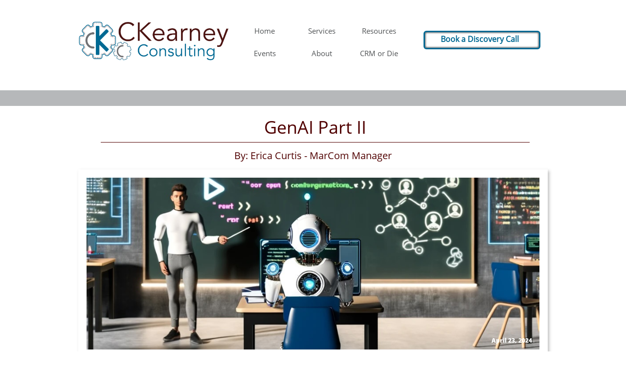

--- FILE ---
content_type: text/html
request_url: https://www.ckearneyconsulting.com/resources/artificial-intelligence-part-ii
body_size: 18722
content:
<!DOCTYPE html PUBLIC "-//W3C//DTD XHTML 1.0 Transitional//EN" "http://www.w3.org/TR/xhtml1/DTD/xhtml1-transitional.dtd">
<html xmlns="http://www.w3.org/1999/xhtml">
<head>
<title>Post Page</title>
<meta http-equiv="Content-Type" content="text/html; charset=utf-8"/>
<meta http-equiv="X-UA-Compatible" content="IE=edge">
<meta name="SKYPE_TOOLBAR" content="SKYPE_TOOLBAR_PARSER_COMPATIBLE"/>
<meta name="HandheldFriendly" content="True" />
<meta name="MobileOptimized" content="1024" />
<meta name="viewport" content="width=1024" /> 
<link rel="shortcut icon" href="https://storage.googleapis.com/wzukusers/user-22506978/images/fav-589946d4d139fyas5vW4/favicon.ico?v=fav-589946d4d139fyas5vW4" type="image/x-icon" />
<link rel="icon" type="image/png" href="https://storage.googleapis.com/wzukusers/user-22506978/images/fav-589946d4d139fyas5vW4/favicon-16x16.png?v=fav-589946d4d139fyas5vW4" sizes="16x16">
<link rel="icon" type="image/png" href="https://storage.googleapis.com/wzukusers/user-22506978/images/fav-589946d4d139fyas5vW4/favicon-32x32.png?v=fav-589946d4d139fyas5vW4" sizes="32x32">
<link rel="icon" type="image/png" href="https://storage.googleapis.com/wzukusers/user-22506978/images/fav-589946d4d139fyas5vW4/favicon-96x96.png?v=fav-589946d4d139fyas5vW4" sizes="96x96">
<link rel="icon" type="image/png" href="https://storage.googleapis.com/wzukusers/user-22506978/images/fav-589946d4d139fyas5vW4/favicon-160x160.png?v=fav-589946d4d139fyas5vW4" sizes="160x160">
<link rel="icon" type="image/png" href="https://storage.googleapis.com/wzukusers/user-22506978/images/fav-589946d4d139fyas5vW4/favicon-196x196.png?v=fav-589946d4d139fyas5vW4" sizes="196x196">
<link rel="apple-touch-icon" href="https://storage.googleapis.com/wzukusers/user-22506978/images/fav-589946d4d139fyas5vW4/apple-touch-icon.png?v=fav-589946d4d139fyas5vW4" />
<link rel="apple-touch-icon" sizes="57x57" href="https://storage.googleapis.com/wzukusers/user-22506978/images/fav-589946d4d139fyas5vW4/apple-touch-icon-57x57.png?v=fav-589946d4d139fyas5vW4">
<link rel="apple-touch-icon" sizes="60x60" href="https://storage.googleapis.com/wzukusers/user-22506978/images/fav-589946d4d139fyas5vW4/apple-touch-icon-60x60.png?v=fav-589946d4d139fyas5vW4">
<link rel="apple-touch-icon" sizes="72x72" href="https://storage.googleapis.com/wzukusers/user-22506978/images/fav-589946d4d139fyas5vW4/apple-touch-icon-72x72.png?v=fav-589946d4d139fyas5vW4">
<link rel="apple-touch-icon" sizes="114x114" href="https://storage.googleapis.com/wzukusers/user-22506978/images/fav-589946d4d139fyas5vW4/apple-touch-icon-114x114.png?v=fav-589946d4d139fyas5vW4">
<link rel="apple-touch-icon" sizes="120x120" href="https://storage.googleapis.com/wzukusers/user-22506978/images/fav-589946d4d139fyas5vW4/apple-touch-icon-120x120.png?v=fav-589946d4d139fyas5vW4">
<link rel="apple-touch-icon" sizes="152x152" href="https://storage.googleapis.com/wzukusers/user-22506978/images/fav-589946d4d139fyas5vW4/apple-touch-icon-152x152.png?v=fav-589946d4d139fyas5vW4">
<meta name="msapplication-square70x70logo" content="https://storage.googleapis.com/wzukusers/user-22506978/images/fav-589946d4d139fyas5vW4/mstile-70x70.png?v=fav-589946d4d139fyas5vW4" />
<meta name="msapplication-square144x144logo" content="https://storage.googleapis.com/wzukusers/user-22506978/images/fav-589946d4d139fyas5vW4/mstile-144x144.png?v=fav-589946d4d139fyas5vW4" />
<meta name="msapplication-square150x150logo" content="https://storage.googleapis.com/wzukusers/user-22506978/images/fav-589946d4d139fyas5vW4/mstile-150x150.png?v=fav-589946d4d139fyas5vW4" />
<meta name="msapplication-wide310x150logo" content="https://storage.googleapis.com/wzukusers/user-22506978/images/fav-589946d4d139fyas5vW4/mstile-310x150.png?v=fav-589946d4d139fyas5vW4" />
<meta name="msapplication-square310x310logo" content="https://storage.googleapis.com/wzukusers/user-22506978/images/fav-589946d4d139fyas5vW4/mstile-310x310.png?v=fav-589946d4d139fyas5vW4" />


<meta name="twitter:card" content="summary"/>
<meta property="og:image" content="https://storage.googleapis.com/wzsitethumbnails/site-43031188/800x500.jpg"/>
<meta property="og:image:width" content="800"/>
<meta property="og:image:height" content="500"/>

<script async="" src="https://www.googletagmanager.com/gtag/js?id=UA-96622285-1"></script>
<script type="text/javascript">
window.dataLayer=window.dataLayer||[];function gtag(){window.dataLayer.push(arguments);}
gtag('js',new Date());gtag('config', 'UA-96622285-1')
</script>

<script type="text/javascript">
var _fc;window.getInsights=function(a,b){_fc||(_fc=a,a=null),window.AMInsights?(_fc&&(_fc(window.AMInsights),_fc=null),a&&a(window.AMInsights)):(b=b||25,setTimeout(function(){window.getInsights(a,2*b)},b))};
</script>
<script type="text/javascript" src="https://assets.mywebsitebuilder.com/assets/t.js?brand=Sitelio&v=g-202507311507277730" async></script>
<script type="text/javascript">
window.getInsights(function(insights){insights.init('abbb884e-df00-44bd-b7b0-59087d81c419');});
</script>

<link rel='stylesheet' type='text/css' href='https://components.mywebsitebuilder.com/g-202507311507277730/viewer-sitelio/viewer.css'/>

<script type='text/javascript'>
var PageData = {"baseAddress":"www.ckearneyconsulting.com","ServicesBasePath":"","isTablet":false,"siteSettings":{"analyticsTrackingId":"\"UA-96622285-1\"","behanceSocialLinkId":"{\"type\":\"behance\",\"title\":\"Behance\",\"url\":\"\"}","doneFirstPublish":"true","dribbbleSocialLinkId":"{\"type\":\"dribbble\",\"title\":\"Dribbble\",\"url\":\"\"}","enableColumnsGrid":"false","etsySocialLinkId":"{\"type\":\"etsy\",\"title\":\"Etsy\",\"url\":\"\"}","facebookSocialLinkId":"{\"type\":\"facebook\",\"title\":\"Facebook\",\"url\":\"https://www.facebook.com/ckearneyconsulting/\"}","flickrSocialLinkId":"{\"type\":\"flickr\",\"title\":\"Flickr\",\"url\":\"\"}","googlePlusSocialLinkId":"{\"type\":\"googlePlus\",\"title\":\"Google+\",\"url\":\"\"}","instagramSocialLinkId":"{\"type\":\"instagram\",\"title\":\"Instagram\",\"url\":\"https://www.instagram.com/ckearneyconsulting/\"}","isFirstMobileUse":"true","linkedinSocialLinkId":"{\"type\":\"linkedin\",\"title\":\"LinkedIn\",\"url\":\"https://www.linkedin.com/company/ckearney-consulting\"}","paypalAccountId":"courtney@ckearneyconsulting.com","PayPalcurrency":"USD","picasaSocialLinkId":"{\"type\":\"picasa\",\"title\":\"Picasa\",\"url\":\"\"}","pinterestSocialLinkId":"{\"type\":\"pinterest\",\"title\":\"Pinterest\",\"url\":\"\"}","redditSocialLinkId":"{\"type\":\"reddit\",\"title\":\"Reddit\",\"url\":\"\"}","renrenSocialLinkId":"{\"type\":\"renren\",\"title\":\"Renren\",\"url\":\"\"}","showAlwaysColumnsGrid":"false","soundCloudSocialLinkId":"{\"type\":\"soundCloud\",\"title\":\"SoundCloud\",\"url\":\"\"}","tripAdvisorSocialLinkId":"{\"type\":\"tripAdvisor\",\"title\":\"Trip Advisor\",\"url\":\"\"}","tumblrSocialLinkId":"{\"type\":\"tumblr\",\"title\":\"Tumblr\",\"url\":\"\"}","twitterSocialLinkId":"{\"type\":\"twitter\",\"title\":\"Twitter\",\"url\":\"https://twitter.com/ckearneyconsult\"}","vimeoSocialLinkId":"{\"type\":\"vimeo\",\"title\":\"Vimeo\",\"url\":\"\"}","vkSocialLinkId":"{\"type\":\"vk\",\"title\":\"VK\",\"url\":\"\"}","weiboSocialLinkId":"{\"type\":\"weibo\",\"title\":\"Weibo\",\"url\":\"\"}","youtubeSocialLinkId":"{\"type\":\"youtube\",\"title\":\"Youtube\",\"url\":\"https://www.youtube.com/CKearneyConsulting\"}"},"defaultAjaxPageID":"id1524584118614","PageNotFound":false};
var Global = {"FacebookAppID":null,"IsMobileView":false,"IsTabletView":false,"IsMobileClient":false,"CloudflareOptions":6,"SiteID":43031188};
var SiteInformation = {"groupId":43031188,"isPublished":false,"limitations":{"video":{"limitation":{"isLimited":true},"dialog":{"isDiscount":false}},"pages":{"limitation":{"isLimited":true},"dialog":{"isDiscount":false}},"ecommerce":{"limitation":{"isLimited":true},"dialog":{"isDiscount":false}},"publish":{"limitation":{"isLimited":true},"dialog":{"isDiscount":false}},"stats":{"limitation":{"isLimited":false},"dialog":{"isDiscount":false}},"storage":{"limitation":{"isLimited":true},"dialog":{"isDiscount":false}},"file":{"limitation":{"isLimited":true},"dialog":{"isDiscount":false}},"premium":{"limitation":{"isLimited":false},"dialog":{"isDiscount":false}},"mobile":{"limitation":{"isLimited":true},"dialog":{"isDiscount":false}},"newSites":{"limitation":{"isLimited":true},"dialog":{"isDiscount":false}},"favicon":{"limitation":{"isLimited":true},"dialog":{"isDiscount":false}},"embedded":{"limitation":{"isLimited":true},"dialog":{"isDiscount":false}},"bannerFeature":{"limitation":{"isLimited":false},"dialog":{"isDiscount":false},"iframeUrl":"https://components.mywebsitebuilder.com/sitelio/freebanner.html","iframeHeight":"66px"},"history":{"limitation":{"isLimited":true},"dialog":{"isDiscount":false}},"posts":{"limitation":{"isLimited":true},"dialog":{"isDiscount":false}},"hdvideo":{"limitation":{"isLimited":true},"dialog":{"isDiscount":false}},"totalPages":{"limitation":{"isLimited":true},"dialog":{"isDiscount":false}},"advancedStats":{"limitation":{"isLimited":false},"dialog":{"isDiscount":false}},"form":{"limitation":{"isLimited":true},"dialog":{"isDiscount":false}}},"isPremium":true,"isSaved":false,"siteType":0,"isTemplate":false,"baseVersion":"79717587","isFirstSiteVersion":false,"hasSites":false,"storeInformation":{},"appMarketInformation":{}};
var Settings = {"UserStorageUrlsMap":{"2":"https://wzukusers.blob.core.windows.net/user-{0}/","6":"https://storage.googleapis.com/wzukusers/user-{0}/","61":"https://storage.googleapis.com/wzukusers/user-{0}/","100":"https://storage.googleapis.com/te-hosted-sites/user-{0}/","105":"https://storage.googleapis.com/te-sitey-sites/user-{0}/","103":"https://storage.googleapis.com/te-websitebuilder-sites/user-{0}/","102":"https://storage.googleapis.com/te-sitelio-sites/user-{0}/","106":"https://storage.googleapis.com/te-sitebuilder-sites/user-{0}/"},"WebzaiStorageUrlsMap":{"2":"https://wzuk.blob.core.windows.net/assets/","6":"https://storage.googleapis.com/wzuk/assets/","61":"https://storage.googleapis.com/wzuk/assets/"},"InsightsTrackerUrl":"https://assets.mywebsitebuilder.com/assets","GoogleMapsApiKey":"AIzaSyBircn8XsIYBBfNl0AShXYSRlYFCqlxzoU","RecaptchaSiteKey":"6LduzUMUAAAAAMHqfxkZpwdwEckAL_hhoWOQP0B_","StaticContentUrl":"https://webzaidev.blob.core.windows.net/","ServiceAddress":"https://editor.sitelio.com/","ApplicationRoot":"https://components.mywebsitebuilder.com/g-202507311507277730","Brand":2,"ApplicationDomain":"sitelio.com","YoutubeApiKey":"","InstagramClientId":"483843269120637","AppsIframeRoot":"https://components.mywebsitebuilder.com","AppVersion":"g-202507311507277730","DevelopmentMode":"","ServiceEndpoints":{"Store":{"EmbedApi":"https://embed.sitelio.com/dist/src/","PublicApi":"https://store-api.sitelio.com/v1/"},"Storage":null},"ImageProxy":"https://images.builderservices.io/s/?","DataProxy":"https://data.mywebsitebuilder.com","IsApiPartner":false,"BrandName":"Sitelio","RaygunSettings":null,"FreeBannerUrl":"https://components.mywebsitebuilder.com/sitelio/freebanner.html"};

</script>
<script src='https://components.mywebsitebuilder.com/g-202507311507277730/viewer/viewer.js' type='text/javascript'></script>

<script src='https://storage.googleapis.com/wzukusers/user-22506978/sites/43031188/57362cea34e1e3fFrutG/dbec2506b45b402b945dab460e7e6b1a.js?1768966714' type='text/javascript'></script>
<script src='https://storage.googleapis.com/wzukusers/user-22506978/sites/43031188/57362cea34e1e3fFrutG/14aff40e91034ce8b98eaa59210f5578.js?1768966714' type='text/javascript'></script>
<script src='https://storage.googleapis.com/wzukusers/user-22506978/sites/43031188/57362cea34e1e3fFrutG/8c59b3b9a0e44b39864d9654342f5ad6.js?1768966714' type='text/javascript'></script>
<script type='text/javascript'>
var SiteFilesMap = {"page-id1428411021187":"https://storage.googleapis.com/wzukusers/user-22506978/sites/43031188/57362cea34e1e3fFrutG/9f7924f36db743a19a5e9d9f2041d325.js","page-id1439278688919":"https://storage.googleapis.com/wzukusers/user-22506978/sites/43031188/57362cea34e1e3fFrutG/0a28eaaadf254cf489cd50e64937fc39.js","page-id1495842674027":"https://storage.googleapis.com/wzukusers/user-22506978/sites/43031188/57362cea34e1e3fFrutG/6b9b010fce9640afa1bd5d4d86f5b1da.js","page-id1524584118691":"https://storage.googleapis.com/wzukusers/user-22506978/sites/43031188/57362cea34e1e3fFrutG/4b4a1fc641fa468d802a0e405eff5b0b.js","page-id1529080632033":"https://storage.googleapis.com/wzukusers/user-22506978/sites/43031188/57362cea34e1e3fFrutG/23d154bd845a47e59ac7ea2c18e5b7aa.js","page-id1530353360894":"https://storage.googleapis.com/wzukusers/user-22506978/sites/43031188/57362cea34e1e3fFrutG/384e304f95204de0a956fd84bcde10fd.js","page-id1530392600522":"https://storage.googleapis.com/wzukusers/user-22506978/sites/43031188/57362cea34e1e3fFrutG/add182c21f214aa08bbe4f43b1c99535.js","page-id1534276247733":"https://storage.googleapis.com/wzukusers/user-22506978/sites/43031188/57362cea34e1e3fFrutG/0b6d77c65cdb4d11a12c096f07117661.js","page-id1535997104763":"https://storage.googleapis.com/wzukusers/user-22506978/sites/43031188/57362cea34e1e3fFrutG/0cff86c5986d44ebb8c606b222353a06.js","page-id1536769381156":"https://storage.googleapis.com/wzukusers/user-22506978/sites/43031188/57362cea34e1e3fFrutG/1ff3c1f83f3646ec8aa63d6ee2a275d6.js","page-id1541111617718":"https://storage.googleapis.com/wzukusers/user-22506978/sites/43031188/57362cea34e1e3fFrutG/674b8125bbd14e1394859a0f88f2c087.js","page-id1541115696824":"https://storage.googleapis.com/wzukusers/user-22506978/sites/43031188/57362cea34e1e3fFrutG/fbf192558a6b42559367cca4dfce09ab.js","page-id1541138708605":"https://storage.googleapis.com/wzukusers/user-22506978/sites/43031188/57362cea34e1e3fFrutG/0b8bcfd8e11e424595516f3bb98a629e.js","page-id1548734634440":"https://storage.googleapis.com/wzukusers/user-22506978/sites/43031188/57362cea34e1e3fFrutG/a4d68b5403604ac79e982f4b5489bd9c.js","page-id1555435867900":"https://storage.googleapis.com/wzukusers/user-22506978/sites/43031188/57362cea34e1e3fFrutG/01492d07b3db4406b0c97a28854c51db.js","page-id1555438527301":"https://storage.googleapis.com/wzukusers/user-22506978/sites/43031188/57362cea34e1e3fFrutG/cfbd1a04e0ee44478d57ed5b1c9f634e.js","page-id1562017368977":"https://storage.googleapis.com/wzukusers/user-22506978/sites/43031188/57362cea34e1e3fFrutG/413c20c38b43454581df4c51c1031ed1.js","page-id1562017839488":"https://storage.googleapis.com/wzukusers/user-22506978/sites/43031188/57362cea34e1e3fFrutG/41b4f6d3d86c4978bb216a15368f5541.js","page-id1575874283050":"https://storage.googleapis.com/wzukusers/user-22506978/sites/43031188/57362cea34e1e3fFrutG/f7defe2849374863b808a98f058033af.js","page-id1575874303422":"https://storage.googleapis.com/wzukusers/user-22506978/sites/43031188/57362cea34e1e3fFrutG/64a61fb56264455181204c1431781e9e.js","page-id1575874314806":"https://storage.googleapis.com/wzukusers/user-22506978/sites/43031188/57362cea34e1e3fFrutG/17c1c91ec83d459f941b3a3e8bf89bd7.js","page-id1592853124925":"https://storage.googleapis.com/wzukusers/user-22506978/sites/43031188/57362cea34e1e3fFrutG/07cbf290b0354c509e419ee9f9aefc5c.js","page-id1620770867329":"https://storage.googleapis.com/wzukusers/user-22506978/sites/43031188/57362cea34e1e3fFrutG/0568f10a7b0f4ff59ebf651b1e1e69ec.js","page-id1623253079428":"https://storage.googleapis.com/wzukusers/user-22506978/sites/43031188/57362cea34e1e3fFrutG/647766e20e0149febff30625f2809d8a.js","page-id1623260567856":"https://storage.googleapis.com/wzukusers/user-22506978/sites/43031188/57362cea34e1e3fFrutG/187158fc91f047e8943db3465777fcac.js","page-id1627345612186":"https://storage.googleapis.com/wzukusers/user-22506978/sites/43031188/57362cea34e1e3fFrutG/d4766de6ac214786a6d50230feab5296.js","page-id1634266806062":"https://storage.googleapis.com/wzukusers/user-22506978/sites/43031188/57362cea34e1e3fFrutG/6c33cf33ad334bb0bf6134763448c5ef.js","page-id1634748610274":"https://storage.googleapis.com/wzukusers/user-22506978/sites/43031188/57362cea34e1e3fFrutG/7eb5999e98bc474cae6fd17a36741eea.js","page-id1636304865259":"https://storage.googleapis.com/wzukusers/user-22506978/sites/43031188/57362cea34e1e3fFrutG/2f9952ac04f54ca6994ed481aa36cc6e.js","page-id1637029821780":"https://storage.googleapis.com/wzukusers/user-22506978/sites/43031188/57362cea34e1e3fFrutG/b08464a3895942c6b5643734d0c33697.js","page-id1640721855761":"https://storage.googleapis.com/wzukusers/user-22506978/sites/43031188/57362cea34e1e3fFrutG/22227e91ff2e4cdf8aa291373f9a331b.js","page-id1640721932739":"https://storage.googleapis.com/wzukusers/user-22506978/sites/43031188/57362cea34e1e3fFrutG/1726e1338b1549648516fda3153b1b35.js","page-id1640789070456":"https://storage.googleapis.com/wzukusers/user-22506978/sites/43031188/57362cea34e1e3fFrutG/280600ca6399490ab34cf314e9fb19c1.js","page-id1640789789494":"https://storage.googleapis.com/wzukusers/user-22506978/sites/43031188/57362cea34e1e3fFrutG/616b55a111634979855adcbbe7b98b6d.js","page-id1640792388850":"https://storage.googleapis.com/wzukusers/user-22506978/sites/43031188/57362cea34e1e3fFrutG/ce4f15bd6c014788b2381342f8256b1c.js","page-id1640801266387":"https://storage.googleapis.com/wzukusers/user-22506978/sites/43031188/57362cea34e1e3fFrutG/b33a6caf79dd4d3bad653873f1de7941.js","page-id1641421982983":"https://storage.googleapis.com/wzukusers/user-22506978/sites/43031188/57362cea34e1e3fFrutG/d7c080e4a35b4c9bbf3604e3d0a7b853.js","page-id1641435352364":"https://storage.googleapis.com/wzukusers/user-22506978/sites/43031188/57362cea34e1e3fFrutG/81ee2f9a5ba24ebd949f19c696b5608a.js","page-id1641435623184":"https://storage.googleapis.com/wzukusers/user-22506978/sites/43031188/57362cea34e1e3fFrutG/a70fbedb362844b0b3b04ae0b85719f6.js","page-id1641435656411":"https://storage.googleapis.com/wzukusers/user-22506978/sites/43031188/57362cea34e1e3fFrutG/5f4c116f75ed43dfbd6ae6546954c9bb.js","page-id1641436037837":"https://storage.googleapis.com/wzukusers/user-22506978/sites/43031188/57362cea34e1e3fFrutG/29a62a926e424da2952c34f43df807bc.js","page-id1641436417324":"https://storage.googleapis.com/wzukusers/user-22506978/sites/43031188/57362cea34e1e3fFrutG/61a2b613c5c64dae8b479a0f7ac044da.js","page-id1641436538201":"https://storage.googleapis.com/wzukusers/user-22506978/sites/43031188/57362cea34e1e3fFrutG/5f3d3d50852845b18cd45b998cbecb31.js","page-id1641436608594":"https://storage.googleapis.com/wzukusers/user-22506978/sites/43031188/57362cea34e1e3fFrutG/b5ad6523071345508daf3abc7549340d.js","page-id1641436665259":"https://storage.googleapis.com/wzukusers/user-22506978/sites/43031188/57362cea34e1e3fFrutG/8e57c82daf61419d97c88a69d1899253.js","page-id1641436926414":"https://storage.googleapis.com/wzukusers/user-22506978/sites/43031188/57362cea34e1e3fFrutG/1f87b8c9e7c846c1993a547abf7d142c.js","page-id1641437024686":"https://storage.googleapis.com/wzukusers/user-22506978/sites/43031188/57362cea34e1e3fFrutG/8b6ba9c44f914e91bd2854e01f5cd396.js","page-id1641437094125":"https://storage.googleapis.com/wzukusers/user-22506978/sites/43031188/57362cea34e1e3fFrutG/8e660acea0a14bf5aca856276da5ae92.js","page-id1641439762063":"https://storage.googleapis.com/wzukusers/user-22506978/sites/43031188/57362cea34e1e3fFrutG/383f002109204c8990165c3ad04d8a10.js","page-id1641518734444":"https://storage.googleapis.com/wzukusers/user-22506978/sites/43031188/57362cea34e1e3fFrutG/7450d758a7544ab1a999fce7d85218a3.js","page-id1641518945547":"https://storage.googleapis.com/wzukusers/user-22506978/sites/43031188/57362cea34e1e3fFrutG/d0e84ff45def4b808b0befbd5da73af0.js","page-id1641876670076":"https://storage.googleapis.com/wzukusers/user-22506978/sites/43031188/57362cea34e1e3fFrutG/38bab8f574a045beb4cf1a1c08139c86.js","page-id1642193487251":"https://storage.googleapis.com/wzukusers/user-22506978/sites/43031188/57362cea34e1e3fFrutG/d85438531c264d20885d48ef2e0fe102.js","page-id1643047774361":"https://storage.googleapis.com/wzukusers/user-22506978/sites/43031188/57362cea34e1e3fFrutG/7bbb7e8cc13a4b3290737d3f7f4bf41f.js","page-id1643570099408":"https://storage.googleapis.com/wzukusers/user-22506978/sites/43031188/57362cea34e1e3fFrutG/b786a31db0ac47bbaff8a50449f92797.js","page-id1643574664724":"https://storage.googleapis.com/wzukusers/user-22506978/sites/43031188/57362cea34e1e3fFrutG/3863e65df195482892072767327493df.js","page-id1643574680174":"https://storage.googleapis.com/wzukusers/user-22506978/sites/43031188/57362cea34e1e3fFrutG/cd9328823b8a45549a3c604e164aeedc.js","page-id1644609852566":"https://storage.googleapis.com/wzukusers/user-22506978/sites/43031188/57362cea34e1e3fFrutG/cdb0582b7bd945578b6edf112df0bc01.js","page-id1645636096985":"https://storage.googleapis.com/wzukusers/user-22506978/sites/43031188/57362cea34e1e3fFrutG/e46b7ce8ba20499d9f9d126ea5e80a49.js","page-id1646093811789":"https://storage.googleapis.com/wzukusers/user-22506978/sites/43031188/57362cea34e1e3fFrutG/9f71256541e44304a3c77c2ad89daa4f.js","page-id1648648836780":"https://storage.googleapis.com/wzukusers/user-22506978/sites/43031188/57362cea34e1e3fFrutG/0ab932f9b0a445d781767179ec5ec344.js","page-id1648672995472":"https://storage.googleapis.com/wzukusers/user-22506978/sites/43031188/57362cea34e1e3fFrutG/600deb0588c54800bdaa1ca09f1ac452.js","page-id1648687374989":"https://storage.googleapis.com/wzukusers/user-22506978/sites/43031188/57362cea34e1e3fFrutG/3a9f3127d3544aed973bd7df0da95863.js","page-id1648687834258":"https://storage.googleapis.com/wzukusers/user-22506978/sites/43031188/57362cea34e1e3fFrutG/7582aa83b3a24a5487a858b1f23c71df.js","page-id1649714069090":"https://storage.googleapis.com/wzukusers/user-22506978/sites/43031188/57362cea34e1e3fFrutG/ecccc259c64442af8e5734d8c432610f.js","page-id1649714394210":"https://storage.googleapis.com/wzukusers/user-22506978/sites/43031188/57362cea34e1e3fFrutG/4eda646d14be4d0c942af05c3a921eb1.js","page-id1650667307967":"https://storage.googleapis.com/wzukusers/user-22506978/sites/43031188/57362cea34e1e3fFrutG/877b50c3be464303b825f891370f4aef.js","page-id1650667373508":"https://storage.googleapis.com/wzukusers/user-22506978/sites/43031188/57362cea34e1e3fFrutG/77fcf83a101145fe911fa93d21ec5229.js","page-id1655999151043":"https://storage.googleapis.com/wzukusers/user-22506978/sites/43031188/57362cea34e1e3fFrutG/931694ab04a44378a10fd3d4bcc899e3.js","page-id1656620881656":"https://storage.googleapis.com/wzukusers/user-22506978/sites/43031188/57362cea34e1e3fFrutG/c64e763b9f32441382b069f5ca541cb2.js","page-id1656621220285":"https://storage.googleapis.com/wzukusers/user-22506978/sites/43031188/57362cea34e1e3fFrutG/a5501ffc40bb449a8ba4882029fdcd7a.js","page-id1656621279844":"https://storage.googleapis.com/wzukusers/user-22506978/sites/43031188/57362cea34e1e3fFrutG/04a3c140878e40bcbe063e5599a6bf81.js","page-id1665074515487":"https://storage.googleapis.com/wzukusers/user-22506978/sites/43031188/57362cea34e1e3fFrutG/65c3b4955711494bb7dbcc203d7193cf.js","page-id1665074605415":"https://storage.googleapis.com/wzukusers/user-22506978/sites/43031188/57362cea34e1e3fFrutG/8c82753ee7b9452ca634f20c75d80be2.js","page-id1669756759821":"https://storage.googleapis.com/wzukusers/user-22506978/sites/43031188/57362cea34e1e3fFrutG/d0904030d5ee4e84b768bec7fed82506.js","page-id1669757255507":"https://storage.googleapis.com/wzukusers/user-22506978/sites/43031188/57362cea34e1e3fFrutG/2ced691efa2b4a6fb1d1cf9995d7af5c.js","page-id1670450074693":"https://storage.googleapis.com/wzukusers/user-22506978/sites/43031188/57362cea34e1e3fFrutG/8e94dd6ea1884290b2ada3039c7d8f30.js","page-id1670450132775":"https://storage.googleapis.com/wzukusers/user-22506978/sites/43031188/57362cea34e1e3fFrutG/e31d3e86259d4d3db2621e00a6a982ec.js","page-id1670466847916":"https://storage.googleapis.com/wzukusers/user-22506978/sites/43031188/57362cea34e1e3fFrutG/24b42bdfbdc0488f984b1b114d99a74d.js","page-id1672788803071":"https://storage.googleapis.com/wzukusers/user-22506978/sites/43031188/57362cea34e1e3fFrutG/95152117791543e5b26428915bf3b74e.js","page-id1673458267492":"https://storage.googleapis.com/wzukusers/user-22506978/sites/43031188/57362cea34e1e3fFrutG/3f27b11318734c5e9f84c9b311e45605.js","page-id1673458568409":"https://storage.googleapis.com/wzukusers/user-22506978/sites/43031188/57362cea34e1e3fFrutG/41c841678ab24d3b8013dbc121e55a94.js","page-id1675049567603":"https://storage.googleapis.com/wzukusers/user-22506978/sites/43031188/57362cea34e1e3fFrutG/1d9fc51e19d14b6aaaae2962a359b80d.js","page-id1675049589816":"https://storage.googleapis.com/wzukusers/user-22506978/sites/43031188/57362cea34e1e3fFrutG/8329a9b3a1be4b5ca9a8507a793c991b.js","page-id1676081936717":"https://storage.googleapis.com/wzukusers/user-22506978/sites/43031188/57362cea34e1e3fFrutG/a78367f2f7a24488bbcddaaeb7e469f6.js","page-id1677817131805":"https://storage.googleapis.com/wzukusers/user-22506978/sites/43031188/57362cea34e1e3fFrutG/73d093cf27fb4fb9a0ae01bbe7924a13.js","page-id1677817219525":"https://storage.googleapis.com/wzukusers/user-22506978/sites/43031188/57362cea34e1e3fFrutG/d6b904ecde1146b0a67bb00fc1b2009f.js","page-id1677858509926":"https://storage.googleapis.com/wzukusers/user-22506978/sites/43031188/57362cea34e1e3fFrutG/659041367bcb49a9b5a28f5d869df5de.js","page-id1677860100103":"https://storage.googleapis.com/wzukusers/user-22506978/sites/43031188/57362cea34e1e3fFrutG/3076e11811ff4e33b2feb80e2754e8e9.js","page-id1679580818933":"https://storage.googleapis.com/wzukusers/user-22506978/sites/43031188/57362cea34e1e3fFrutG/b7dae7e0bbba4e13a369e14175ba3429.js","page-id1679580840558":"https://storage.googleapis.com/wzukusers/user-22506978/sites/43031188/57362cea34e1e3fFrutG/8f42f01bbdcd467c89ab24b40f4acc7a.js","page-id1679581492869":"https://storage.googleapis.com/wzukusers/user-22506978/sites/43031188/57362cea34e1e3fFrutG/a4b3c95c66b640a2a85dd7a01417d4a6.js","page-id1679606144966":"https://storage.googleapis.com/wzukusers/user-22506978/sites/43031188/57362cea34e1e3fFrutG/89c160f7bdf840f78eeab9c596167afb.js","page-id1679772228422":"https://storage.googleapis.com/wzukusers/user-22506978/sites/43031188/57362cea34e1e3fFrutG/aa44e816d64544dc9369d1dea64b7242.js","page-id1679775557843":"https://storage.googleapis.com/wzukusers/user-22506978/sites/43031188/57362cea34e1e3fFrutG/1c3d0d83484545a8b89d261548c17e87.js","page-id1679776649989":"https://storage.googleapis.com/wzukusers/user-22506978/sites/43031188/57362cea34e1e3fFrutG/a0d26afd313845c8a119575685f189b0.js","page-id1682105140844":"https://storage.googleapis.com/wzukusers/user-22506978/sites/43031188/57362cea34e1e3fFrutG/f5082f7e01fe4ef1ad1e742d4639583e.js","page-id1682608313677":"https://storage.googleapis.com/wzukusers/user-22506978/sites/43031188/57362cea34e1e3fFrutG/8300bf93973240f5baf5b0f9f92c28f4.js","page-id1682608356863":"https://storage.googleapis.com/wzukusers/user-22506978/sites/43031188/57362cea34e1e3fFrutG/aa5257e6f2e24e2bb621881b664ff8a7.js","page-id1684520466579":"https://storage.googleapis.com/wzukusers/user-22506978/sites/43031188/57362cea34e1e3fFrutG/32062759d27047c1b3868a00c2841898.js","page-id1684520486669":"https://storage.googleapis.com/wzukusers/user-22506978/sites/43031188/57362cea34e1e3fFrutG/0cbab333988147db92dc234e6002c817.js","page-id1684796931225":"https://storage.googleapis.com/wzukusers/user-22506978/sites/43031188/57362cea34e1e3fFrutG/a55c1e0ff11a49688e62368b4696e48d.js","page-id1684797645646":"https://storage.googleapis.com/wzukusers/user-22506978/sites/43031188/57362cea34e1e3fFrutG/fe12e9fd2bcc48ce9ebd6bc19ee68b71.js","page-id1684972896116":"https://storage.googleapis.com/wzukusers/user-22506978/sites/43031188/57362cea34e1e3fFrutG/f45c7d5d9dfe4bdaa13acba252233ee1.js","page-id1685294416382":"https://storage.googleapis.com/wzukusers/user-22506978/sites/43031188/57362cea34e1e3fFrutG/86d5d069676540298db238ec6d463895.js","page-id1685645706005":"https://storage.googleapis.com/wzukusers/user-22506978/sites/43031188/57362cea34e1e3fFrutG/71b762bfb2f34e0f956e91ffdb3080f9.js","page-id1686196397985":"https://storage.googleapis.com/wzukusers/user-22506978/sites/43031188/57362cea34e1e3fFrutG/074e54e4f78b492aa1d282e90f05f454.js","page-id1686434252681":"https://storage.googleapis.com/wzukusers/user-22506978/sites/43031188/57362cea34e1e3fFrutG/585e8e7174684a76990c61211db24d52.js","page-id1686470952177":"https://storage.googleapis.com/wzukusers/user-22506978/sites/43031188/57362cea34e1e3fFrutG/2bfd7a2b77d4459eb68a50901e78d58e.js","page-id1686471641739":"https://storage.googleapis.com/wzukusers/user-22506978/sites/43031188/57362cea34e1e3fFrutG/0e17a743ca72403bb1a2f9c7e800ea08.js","page-id1687961536764":"https://storage.googleapis.com/wzukusers/user-22506978/sites/43031188/57362cea34e1e3fFrutG/58f560a8a2984801ad4cd973136e76ff.js","page-id1688404476644":"https://storage.googleapis.com/wzukusers/user-22506978/sites/43031188/57362cea34e1e3fFrutG/6080474bd1ee49a0b780509078dc8bb2.js","page-id1688404502575":"https://storage.googleapis.com/wzukusers/user-22506978/sites/43031188/57362cea34e1e3fFrutG/06873a17aa074776858b68976ab27603.js","page-id1692821111180":"https://storage.googleapis.com/wzukusers/user-22506978/sites/43031188/57362cea34e1e3fFrutG/4d828076265a4808806fef853c57e488.js","page-id1693253848085":"https://storage.googleapis.com/wzukusers/user-22506978/sites/43031188/57362cea34e1e3fFrutG/1171e9fb2fea4da1b9b5f59437432730.js","page-id1695268606513":"https://storage.googleapis.com/wzukusers/user-22506978/sites/43031188/57362cea34e1e3fFrutG/2e2c9452b77d4e188f104f49440dfc79.js","page-id1695926566568":"https://storage.googleapis.com/wzukusers/user-22506978/sites/43031188/57362cea34e1e3fFrutG/b0c2f6b8833f47ca85acc220ee515d05.js","page-id1696346107215":"https://storage.googleapis.com/wzukusers/user-22506978/sites/43031188/57362cea34e1e3fFrutG/8be6546d7fc74e6ebff069c74f82dc41.js","page-id1696346381910":"https://storage.googleapis.com/wzukusers/user-22506978/sites/43031188/57362cea34e1e3fFrutG/fde654e229ad457688a52657e5d7e786.js","page-id1696346410845":"https://storage.googleapis.com/wzukusers/user-22506978/sites/43031188/57362cea34e1e3fFrutG/c1cbe251274b409799d3839fa1d296b9.js","page-id1697569930690":"https://storage.googleapis.com/wzukusers/user-22506978/sites/43031188/57362cea34e1e3fFrutG/c9fcfbf0805b4582ac4d70c1f6c3af6a.js","page-id1697747156592":"https://storage.googleapis.com/wzukusers/user-22506978/sites/43031188/57362cea34e1e3fFrutG/a74454c46b424757a95fa438bcc3a500.js","page-id1698084338759":"https://storage.googleapis.com/wzukusers/user-22506978/sites/43031188/57362cea34e1e3fFrutG/2d4a4d360a8e42968f23ec52adbebaf5.js","page-id1699653171732":"https://storage.googleapis.com/wzukusers/user-22506978/sites/43031188/57362cea34e1e3fFrutG/1d1a7a80fb004511998dd530a7888ec9.js","page-id1705009488388":"https://storage.googleapis.com/wzukusers/user-22506978/sites/43031188/57362cea34e1e3fFrutG/77ab610410ec4ab98c16759a10139e18.js","page-id1705009625275":"https://storage.googleapis.com/wzukusers/user-22506978/sites/43031188/57362cea34e1e3fFrutG/b436cf24745e473ab03da46c49ea8197.js","page-id1705011241253":"https://storage.googleapis.com/wzukusers/user-22506978/sites/43031188/57362cea34e1e3fFrutG/47e712a4d1a64785a89bb719386c16e6.js","page-id1705011298086":"https://storage.googleapis.com/wzukusers/user-22506978/sites/43031188/57362cea34e1e3fFrutG/9480ba635dac4a788fa400ba97451041.js","page-id1705011853189":"https://storage.googleapis.com/wzukusers/user-22506978/sites/43031188/57362cea34e1e3fFrutG/c88577b76fa04746b30bc718e31c5f7f.js","page-id1705011877390":"https://storage.googleapis.com/wzukusers/user-22506978/sites/43031188/57362cea34e1e3fFrutG/9c9349be169c45738df305de4dc5a690.js","page-id1707850436940":"https://storage.googleapis.com/wzukusers/user-22506978/sites/43031188/57362cea34e1e3fFrutG/22480d7b651d4a99893bf85d446dba48.js","page-id1708111574777":"https://storage.googleapis.com/wzukusers/user-22506978/sites/43031188/57362cea34e1e3fFrutG/2f4e5f0dfd4147e18ec21a85c8def5d9.js","page-id1708111600634":"https://storage.googleapis.com/wzukusers/user-22506978/sites/43031188/57362cea34e1e3fFrutG/44bc94a52bc04982b86d922fb2db961e.js","page-id1709226453843":"https://storage.googleapis.com/wzukusers/user-22506978/sites/43031188/57362cea34e1e3fFrutG/b850478186e74c6c8bbc5d3992da9f7d.js","page-id1709226473174":"https://storage.googleapis.com/wzukusers/user-22506978/sites/43031188/57362cea34e1e3fFrutG/775f0cffb3f343c788dc456cd8c01619.js","page-id1710897863107":"https://storage.googleapis.com/wzukusers/user-22506978/sites/43031188/57362cea34e1e3fFrutG/ca804b7a05ca4345a781df7e041b5102.js","page-id1710897889714":"https://storage.googleapis.com/wzukusers/user-22506978/sites/43031188/57362cea34e1e3fFrutG/cfa16bb9043e4075afd63664714509b2.js","page-id1711061668201":"https://storage.googleapis.com/wzukusers/user-22506978/sites/43031188/57362cea34e1e3fFrutG/9cff20a4991c40fab17e6871ba889de8.js","page-id1711128894415":"https://storage.googleapis.com/wzukusers/user-22506978/sites/43031188/57362cea34e1e3fFrutG/a1593d443c4c4a639a5f7cea20334989.js","page-id1712427256405":"https://storage.googleapis.com/wzukusers/user-22506978/sites/43031188/57362cea34e1e3fFrutG/003283fb78f246e188cfbb0171fdbf58.js","page-id1712801852943":"https://storage.googleapis.com/wzukusers/user-22506978/sites/43031188/57362cea34e1e3fFrutG/59a921dc320e48208c7c2fb1cf19cfce.js","page-id1712850258887":"https://storage.googleapis.com/wzukusers/user-22506978/sites/43031188/57362cea34e1e3fFrutG/ef7ec0b1697e4710bcf40cfee0dfe708.js","page-id1716216983897":"https://storage.googleapis.com/wzukusers/user-22506978/sites/43031188/57362cea34e1e3fFrutG/d380b98fb0504201b7a708a469e412bc.js","page-id1723221914119":"https://storage.googleapis.com/wzukusers/user-22506978/sites/43031188/57362cea34e1e3fFrutG/f71ac42cc9ed47c1952cc63a6706b0ee.js","page-id1731435227184":"https://storage.googleapis.com/wzukusers/user-22506978/sites/43031188/57362cea34e1e3fFrutG/0c241eb307a9453abb4bbf3ebbc56d6f.js","page-id1731435251975":"https://storage.googleapis.com/wzukusers/user-22506978/sites/43031188/57362cea34e1e3fFrutG/24b4ef51d9344743ad914bc22c010819.js","page-id1733269252794":"https://storage.googleapis.com/wzukusers/user-22506978/sites/43031188/57362cea34e1e3fFrutG/49b342bf65724d5ead0635f72a113063.js","page-id1733289610116":"https://storage.googleapis.com/wzukusers/user-22506978/sites/43031188/57362cea34e1e3fFrutG/2cf2e1c12263456c9960a894d861403b.js","page-id1733289862519":"https://storage.googleapis.com/wzukusers/user-22506978/sites/43031188/57362cea34e1e3fFrutG/36564dc739c64290b7414d8217abb3bc.js","page-id1736913821327":"https://storage.googleapis.com/wzukusers/user-22506978/sites/43031188/57362cea34e1e3fFrutG/9d022af8b5bc4f4491f1aa1c1041a78a.js","page-id1737131020770":"https://storage.googleapis.com/wzukusers/user-22506978/sites/43031188/57362cea34e1e3fFrutG/c15f4b1db39d41d880e375e88b18ebb5.js","page-id1737657722584":"https://storage.googleapis.com/wzukusers/user-22506978/sites/43031188/57362cea34e1e3fFrutG/d6d45f0be3c94fd2a7e9a8517824a298.js","page-id1737657927658":"https://storage.googleapis.com/wzukusers/user-22506978/sites/43031188/57362cea34e1e3fFrutG/4d51171df6b74e7abaa79dfdde49f6c4.js","page-id1738170805164":"https://storage.googleapis.com/wzukusers/user-22506978/sites/43031188/57362cea34e1e3fFrutG/1d43a837724041888c76495484903034.js","page-id1741714138877":"https://storage.googleapis.com/wzukusers/user-22506978/sites/43031188/57362cea34e1e3fFrutG/276433a6ee874159a241d1d4019eddc4.js","page-id1742832237761":"https://storage.googleapis.com/wzukusers/user-22506978/sites/43031188/57362cea34e1e3fFrutG/d4451eabeeb84ea4ba7de24d55050323.js","page-id1742832257534":"https://storage.googleapis.com/wzukusers/user-22506978/sites/43031188/57362cea34e1e3fFrutG/9ca3352250414a439401d9b48fc33944.js","page-id1744994429616":"https://storage.googleapis.com/wzukusers/user-22506978/sites/43031188/57362cea34e1e3fFrutG/eecf2e00a74046b6a1ed565e26c18040.js","page-id1747238543390":"https://storage.googleapis.com/wzukusers/user-22506978/sites/43031188/57362cea34e1e3fFrutG/4e94e53f65c54466a76cf1b9ccbfb8f7.js","page-id1747260001378":"https://storage.googleapis.com/wzukusers/user-22506978/sites/43031188/57362cea34e1e3fFrutG/d0f9e4bf7f174d40accd29b5f5842284.js","page-id1747318408418":"https://storage.googleapis.com/wzukusers/user-22506978/sites/43031188/57362cea34e1e3fFrutG/eedbbc488b754293ab000d48d6c93689.js","page-id1752611979169":"https://storage.googleapis.com/wzukusers/user-22506978/sites/43031188/57362cea34e1e3fFrutG/24ea97c296b2401fbe5d13c0eecf0e5d.js","page-id1754927412391":"https://storage.googleapis.com/wzukusers/user-22506978/sites/43031188/57362cea34e1e3fFrutG/2f668c9d9758458bb2bcfa32b2870ba2.js","page-id1757961240521":"https://storage.googleapis.com/wzukusers/user-22506978/sites/43031188/57362cea34e1e3fFrutG/5231444e19014f19a136eee3eda6c8e3.js","page-id1760109879699":"https://storage.googleapis.com/wzukusers/user-22506978/sites/43031188/57362cea34e1e3fFrutG/532cade69ec0422e804e920d0470d7a5.js","page-id1761237849935":"https://storage.googleapis.com/wzukusers/user-22506978/sites/43031188/57362cea34e1e3fFrutG/13bba2288fea413d979bb83cc255c2d7.js","page-id1763060955054":"https://storage.googleapis.com/wzukusers/user-22506978/sites/43031188/57362cea34e1e3fFrutG/4e58f8b868e742b191b536c0ecae5774.js","page-id1763608081180":"https://storage.googleapis.com/wzukusers/user-22506978/sites/43031188/57362cea34e1e3fFrutG/79116d524b97484b98beb62d6b9de503.js","page-id1763661242677":"https://storage.googleapis.com/wzukusers/user-22506978/sites/43031188/57362cea34e1e3fFrutG/9b8f9046f9c24d1f8aa983ab92d002f5.js","page-id1765848979134":"https://storage.googleapis.com/wzukusers/user-22506978/sites/43031188/57362cea34e1e3fFrutG/c1743c33a42e4fd9800cce3846efa2c2.js","page-id1524584118614":"https://storage.googleapis.com/wzukusers/user-22506978/sites/43031188/57362cea34e1e3fFrutG/14aff40e91034ce8b98eaa59210f5578.js","page-id1683143099096":"https://storage.googleapis.com/wzukusers/user-22506978/sites/43031188/57362cea34e1e3fFrutG/a5350aeb63924c8eaa4af756084323c9.js","master-1343569893636":"https://storage.googleapis.com/wzukusers/user-22506978/sites/43031188/57362cea34e1e3fFrutG/8c59b3b9a0e44b39864d9654342f5ad6.js","site-structure":"https://storage.googleapis.com/wzukusers/user-22506978/sites/43031188/57362cea34e1e3fFrutG/dbec2506b45b402b945dab460e7e6b1a.js"};
</script>


<style type="text/css"> #mobile-loading-screen, #desktop-loading-screen{position:absolute;left:0;top:0;right:0;bottom:0;z-index:100000000;background:white url('[data-uri]') center center no-repeat;} body.state-loading-mobile-viewer, body.state-loading-mobile-viewer .page-element, body.state-loading-mobile-viewer #body-element, body.state-loading-desktop-viewer, body.state-loading-desktop-viewer .page-element, body.state-loading-desktop-viewer #body-element{height:100%;width:100%;overflow-y:hidden !important;} </style>
<script type="text/javascript">
var DynamicPageContent = null;
var DBSiteMetaData = { "pagesStructureInformation":{"pagesData":{"id1428411021187":{"metaTags":"","headerCode":"","footerCode":"","tags":[],"id":"id1428411021187","pageID":null,"pid":null,"title":"Contact","name":null,"pageTitle":"CKearney Consulting Contact Information","description":"Contact Information for CKearney Consulting. Email, phone, social media (Facebook, twitter, LinkedIn) and a contact form.","keyWords":"Courtney Kearney CRM CKearney Consulting","index":43,"isHomePage":false,"shareStyle":true,"useNameASTitle":false,"supportsMobileStates":true,"urlAlias":"contact","useNameASUrl":true,"useDefaultTitle":false,"masterPageListName":"","masterPageType":"","isSearchEngineDisabled":false,"menu":{"isDesktopDisabled":true,"isMobileDisabled":true}},"id1439278688919":{"metaTags":"","headerCode":"","footerCode":"","tags":[],"id":"id1439278688919","pageID":null,"pid":null,"title":"ArchivedAbout","name":null,"pageTitle":"About CKearney Consulting and Courtney Kearney, CPSM","description":"Learn more about Courtney Kearney, CPSM the owner of CKearney Consulting. Her experience in the aec (A/E/C) industry on both the construction and engineering side as well as now as the owner of a marketing consulting company. Also read more about her SMPS involvement.","keyWords":"Courtney Kearney CRM CKearney Consulting AEC","index":38,"isHomePage":false,"shareStyle":true,"useNameASTitle":false,"supportsMobileStates":true,"urlAlias":"archivedabout","useNameASUrl":true,"useDefaultTitle":false,"masterPageListName":"","masterPageType":"","isSearchEngineDisabled":false,"menu":{"isDesktopDisabled":true,"isMobileDisabled":true}},"id1495842674027":{"metaTags":"","headerCode":"","footerCode":"","tags":[],"id":"id1495842674027","pageID":null,"pid":null,"title":"Join Us","name":null,"pageTitle":"","description":"","keyWords":"Courtney Kearney CRM CKearney Consulting AEC","index":27,"isHomePage":false,"shareStyle":true,"useNameASTitle":false,"supportsMobileStates":true,"urlAlias":"join-us","useNameASUrl":true,"useDefaultTitle":false,"masterPageListName":"","masterPageType":"","isSearchEngineDisabled":false,"menu":{"isDesktopDisabled":true,"isMobileDisabled":true}},"id1524584118614":{"metaTags":"","headerCode":"","footerCode":"","tags":[],"id":"id1524584118614","pageID":null,"pid":null,"title":"Post Page","name":null,"pageTitle":"","description":"","keyWords":"","isHomePage":false,"shareStyle":true,"useNameASTitle":false,"supportsMobileStates":true,"urlAlias":"post-page","useNameASUrl":true,"useDefaultTitle":false,"masterPageListName":"","pageListName":"LocalBlog","masterPageType":"","isSearchEngineDisabled":false},"id1524584118691":{"metaTags":"","headerCode":"","footerCode":"","tags":[],"id":"id1524584118691","pageID":null,"pid":null,"title":"Resources","name":null,"pageTitle":"","description":"","keyWords":"","index":12,"isHomePage":false,"shareStyle":true,"useNameASTitle":false,"supportsMobileStates":true,"urlAlias":"resources","useNameASUrl":true,"useDefaultTitle":false,"masterPageListName":"LocalBlog","masterPageType":"","isSearchEngineDisabled":false,"menu":{"isDesktopDisabled":false,"isMobileDisabled":false}},"id1529080632033":{"metaTags":"","headerCode":"","footerCode":"","tags":[],"id":"id1529080632033","pageID":null,"pid":null,"title":"MeetTheFounder","name":null,"pageTitle":"","description":"","keyWords":"Courtney Kearney CRM CKearney Consulting AEC","index":21,"isHomePage":false,"shareStyle":true,"useNameASTitle":false,"supportsMobileStates":true,"urlAlias":"meetthefounder","useNameASUrl":true,"useDefaultTitle":false,"masterPageListName":"","masterPageType":"","isSearchEngineDisabled":false,"menu":{"isDesktopDisabled":true,"isMobileDisabled":true}},"id1530353360894":{"metaTags":"","headerCode":"","footerCode":"","tags":[],"id":"id1530353360894","pageID":null,"pid":null,"title":"CRM Packages","name":null,"pageTitle":"","description":"","keyWords":"","index":40,"isHomePage":false,"shareStyle":true,"useNameASTitle":false,"supportsMobileStates":true,"urlAlias":"crm-packages","useNameASUrl":true,"useDefaultTitle":false,"masterPageListName":"","masterPageType":"","isSearchEngineDisabled":false,"menu":{"isDesktopDisabled":true,"isMobileDisabled":true}},"id1530392600522":{"metaTags":"","headerCode":"","footerCode":"","tags":[],"id":"id1530392600522","pageID":null,"pid":null,"title":"CRMMatrix","name":null,"pageTitle":"","description":"","keyWords":"","index":41,"isHomePage":false,"shareStyle":true,"useNameASTitle":false,"supportsMobileStates":true,"urlAlias":"crmmatrix","useNameASUrl":true,"useDefaultTitle":false,"masterPageListName":"","masterPageType":"","isSearchEngineDisabled":false,"menu":{"isDesktopDisabled":true,"isMobileDisabled":true}},"id1534276247733":{"metaTags":"","headerCode":"","footerCode":"","tags":[],"id":"id1534276247733","pageID":null,"pid":null,"title":"On-Site Training Registration","name":null,"pageTitle":"","description":"","keyWords":"","index":29,"isHomePage":false,"shareStyle":true,"useNameASTitle":false,"supportsMobileStates":true,"urlAlias":"on-site-training-registration","useNameASUrl":true,"useDefaultTitle":false,"masterPageListName":"","masterPageType":"","isSearchEngineDisabled":false,"menu":{"isDesktopDisabled":true,"isMobileDisabled":true}},"id1535997104763":{"metaTags":"","headerCode":"","footerCode":"","tags":[],"id":"id1535997104763","pageID":null,"pid":null,"title":"Benefits","name":null,"pageTitle":"","description":"","keyWords":"","index":42,"isHomePage":false,"shareStyle":true,"useNameASTitle":false,"supportsMobileStates":true,"urlAlias":"benefits","useNameASUrl":true,"useDefaultTitle":false,"masterPageListName":"","masterPageType":"","isSearchEngineDisabled":false,"menu":{"isDesktopDisabled":true,"isMobileDisabled":true}},"id1536769381156":{"metaTags":"","headerCode":"","footerCode":"","tags":[],"id":"id1536769381156","pageID":null,"pid":null,"title":"ARCHIVES - Past Events","name":null,"pageTitle":"","description":"","keyWords":"","index":24,"isHomePage":false,"shareStyle":true,"useNameASTitle":false,"supportsMobileStates":true,"urlAlias":"archives-past-events","useNameASUrl":true,"useDefaultTitle":false,"masterPageListName":"","masterPageType":"","isSearchEngineDisabled":false,"menu":{"isDesktopDisabled":true,"isMobileDisabled":true}},"id1541111617718":{"metaTags":"","headerCode":"","footerCode":"","tags":[],"id":"id1541111617718","pageID":null,"pid":null,"title":"ArchivedServices","name":null,"pageTitle":"","description":"","keyWords":"Courtney Kearney CRM CKearney Consulting AEC","index":39,"isHomePage":false,"shareStyle":true,"useNameASTitle":false,"supportsMobileStates":true,"urlAlias":"archivedservices","useNameASUrl":true,"useDefaultTitle":false,"masterPageListName":"","masterPageType":"","isSearchEngineDisabled":false,"menu":{"isDesktopDisabled":true,"isMobileDisabled":true}},"id1541115696824":{"metaTags":"","headerCode":"","footerCode":"","tags":[],"id":"id1541115696824","pageID":null,"pid":null,"title":"ArchivedSpeaking","name":null,"pageTitle":"","description":"","keyWords":"","index":37,"isHomePage":false,"shareStyle":true,"useNameASTitle":false,"supportsMobileStates":true,"urlAlias":"archivedspeaking","useNameASUrl":true,"useDefaultTitle":false,"masterPageListName":"","masterPageType":"","isSearchEngineDisabled":false,"menu":{"isDesktopDisabled":true,"isMobileDisabled":true}},"id1541138708605":{"metaTags":"","headerCode":"","footerCode":"","tags":[],"id":"id1541138708605","pageID":null,"pid":null,"title":"SpeakingRequest","name":null,"pageTitle":"","description":"","keyWords":"","index":11,"isHomePage":false,"shareStyle":true,"useNameASTitle":false,"supportsMobileStates":true,"urlAlias":"speakingrequest","useNameASUrl":true,"useDefaultTitle":false,"masterPageListName":"","masterPageType":"","isSearchEngineDisabled":false,"menu":{"isDesktopDisabled":true,"isMobileDisabled":true}},"id1548734634440":{"metaTags":"","headerCode":"","footerCode":"","tags":[],"id":"id1548734634440","pageID":null,"pid":null,"title":"ArchivedEvents","name":null,"pageTitle":"","description":"","keyWords":"","index":36,"isHomePage":false,"shareStyle":true,"useNameASTitle":false,"supportsMobileStates":true,"urlAlias":"archivedevents","useNameASUrl":true,"useDefaultTitle":false,"masterPageListName":"","masterPageType":"","isSearchEngineDisabled":false,"menu":{"isDesktopDisabled":true,"isMobileDisabled":true}},"id1555435867900":{"metaTags":"","headerCode":"","footerCode":"","tags":[],"id":"id1555435867900","pageID":null,"pid":null,"title":"SSM Matrix","name":null,"pageTitle":"","description":"","keyWords":"","index":32,"isHomePage":false,"shareStyle":false,"useNameASTitle":false,"supportsMobileStates":true,"urlAlias":"ssm-matrix","useNameASUrl":true,"useDefaultTitle":false,"masterPageListName":"","masterPageType":"","isSearchEngineDisabled":false,"menu":{"isDesktopDisabled":true,"isMobileDisabled":true}},"id1555438527301":{"metaTags":"","headerCode":"","footerCode":"","tags":[],"id":"id1555438527301","pageID":null,"pid":null,"title":"Book a Discovery Call","name":null,"pageTitle":"","description":"","keyWords":"","index":4,"isHomePage":false,"shareStyle":false,"useNameASTitle":false,"supportsMobileStates":true,"urlAlias":"book-a-discovery-call","useNameASUrl":true,"useDefaultTitle":false,"masterPageListName":"","masterPageType":"","isSearchEngineDisabled":false,"menu":{"isDesktopDisabled":true,"isMobileDisabled":true}},"id1562017368977":{"metaTags":"","headerCode":"","footerCode":"","tags":[],"id":"id1562017368977","pageID":null,"pid":null,"title":"eBook","name":null,"pageTitle":"","description":"","keyWords":"","index":34,"isHomePage":false,"shareStyle":false,"useNameASTitle":false,"supportsMobileStates":true,"urlAlias":"ebook","useNameASUrl":true,"useDefaultTitle":false,"masterPageListName":"","masterPageType":"","isSearchEngineDisabled":false,"menu":{"isDesktopDisabled":true,"isMobileDisabled":true}},"id1562017839488":{"metaTags":"","headerCode":"","footerCode":"","tags":[],"id":"id1562017839488","pageID":null,"pid":null,"title":"eBook Download","name":null,"pageTitle":"","description":"","keyWords":"","index":35,"isHomePage":false,"shareStyle":false,"useNameASTitle":false,"supportsMobileStates":true,"urlAlias":"ebook-download","useNameASUrl":true,"useDefaultTitle":false,"masterPageListName":"","masterPageType":"","isSearchEngineDisabled":false,"menu":{"isDesktopDisabled":true,"isMobileDisabled":true}},"id1575874283050":{"metaTags":"","headerCode":"","footerCode":"","tags":[],"id":"id1575874283050","pageID":null,"pid":null,"title":"Workshop - Draft","name":null,"pageTitle":"","description":"","keyWords":"","index":47,"isHomePage":false,"shareStyle":false,"useNameASTitle":false,"supportsMobileStates":true,"urlAlias":"workshop-draft","useNameASUrl":true,"useDefaultTitle":false,"masterPageListName":"","masterPageType":"","isSearchEngineDisabled":false,"menu":{"isDesktopDisabled":true,"isMobileDisabled":true}},"id1575874303422":{"metaTags":"","headerCode":"","footerCode":"","tags":[],"id":"id1575874303422","pageID":null,"pid":null,"title":"Workshop Registration - Draft","name":null,"pageTitle":"","description":"","keyWords":"","index":48,"isHomePage":false,"shareStyle":false,"useNameASTitle":false,"supportsMobileStates":true,"urlAlias":"workshop-registration-draft","useNameASUrl":true,"useDefaultTitle":false,"masterPageListName":"","masterPageType":"","isSearchEngineDisabled":false,"menu":{"isDesktopDisabled":true,"isMobileDisabled":true}},"id1575874314806":{"metaTags":"","headerCode":"","footerCode":"","tags":[],"id":"id1575874314806","pageID":null,"pid":null,"title":"Workshop Ticket - Draft","name":null,"pageTitle":"","description":"","keyWords":"","index":49,"isHomePage":false,"shareStyle":false,"useNameASTitle":false,"supportsMobileStates":true,"urlAlias":"workshop-ticket-draft","useNameASUrl":true,"useDefaultTitle":false,"masterPageListName":"","masterPageType":"","isSearchEngineDisabled":false,"menu":{"isDesktopDisabled":true,"isMobileDisabled":true}},"id1592853124925":{"metaTags":"","headerCode":"","footerCode":"","tags":[],"id":"id1592853124925","pageID":null,"pid":null,"title":"3 Services","name":null,"pageTitle":"","description":"","keyWords":"","index":33,"isHomePage":false,"shareStyle":false,"useNameASTitle":false,"supportsMobileStates":true,"urlAlias":"3-services","useNameASUrl":true,"useDefaultTitle":false,"masterPageListName":"","masterPageType":"","isSearchEngineDisabled":false,"menu":{"isDesktopDisabled":true,"isMobileDisabled":true}},"id1620770867329":{"metaTags":"","headerCode":"","footerCode":"","tags":[],"id":"id1620770867329","pageID":null,"pid":null,"title":"CKC-Process","name":null,"pageTitle":"","description":"","keyWords":"","index":50,"isHomePage":false,"shareStyle":false,"useNameASTitle":false,"supportsMobileStates":true,"urlAlias":"ckc-process","useNameASUrl":true,"useDefaultTitle":false,"masterPageListName":"","masterPageType":"","isSearchEngineDisabled":false,"menu":{"isDesktopDisabled":true,"isMobileDisabled":true}},"id1623253079428":{"metaTags":"","headerCode":"","footerCode":"","tags":[],"id":"id1623253079428","pageID":null,"pid":null,"title":"CK-Calendly","name":null,"pageTitle":"","description":"","keyWords":"","index":44,"isHomePage":false,"shareStyle":false,"useNameASTitle":false,"supportsMobileStates":true,"urlAlias":"ck-calendly","useNameASUrl":true,"useDefaultTitle":false,"masterPageListName":"","masterPageType":"","isSearchEngineDisabled":false,"menu":{"isDesktopDisabled":true,"isMobileDisabled":true}},"id1623260567856":{"metaTags":"","headerCode":"","footerCode":"","tags":[],"id":"id1623260567856","pageID":null,"pid":null,"title":"CK-Training","name":null,"pageTitle":"","description":"","keyWords":"","index":45,"isHomePage":false,"shareStyle":false,"useNameASTitle":false,"supportsMobileStates":true,"urlAlias":"ck-training","useNameASUrl":true,"useDefaultTitle":false,"masterPageListName":"","masterPageType":"","isSearchEngineDisabled":false,"menu":{"isDesktopDisabled":true,"isMobileDisabled":true}},"id1627345612186":{"metaTags":"","headerCode":"","footerCode":"","tags":[],"id":"id1627345612186","pageID":null,"pid":null,"title":"Partnerships","name":null,"pageTitle":"","description":"","keyWords":"","index":28,"isHomePage":false,"shareStyle":false,"useNameASTitle":false,"supportsMobileStates":true,"urlAlias":"partnerships","useNameASUrl":true,"useDefaultTitle":false,"masterPageListName":"","masterPageType":"","isSearchEngineDisabled":false,"menu":{"isDesktopDisabled":true,"isMobileDisabled":true}},"id1634266806062":{"metaTags":"","headerCode":"","footerCode":"","tags":[],"id":"id1634266806062","pageID":null,"pid":null,"title":"CRM or Die","name":null,"pageTitle":"","description":"","keyWords":"","index":23,"isHomePage":false,"shareStyle":false,"useNameASTitle":false,"supportsMobileStates":true,"urlAlias":"crm-or-die","useNameASUrl":true,"useDefaultTitle":false,"masterPageListName":"","masterPageType":"","isSearchEngineDisabled":false,"menu":{"isDesktopDisabled":false,"isMobileDisabled":false}},"id1634748610274":{"metaTags":"","headerCode":"","footerCode":"","tags":[],"id":"id1634748610274","pageID":null,"pid":null,"title":"Manage Your Client Relationships or Perish","name":null,"pageTitle":"","description":"","keyWords":"","index":52,"isHomePage":false,"shareStyle":false,"useNameASTitle":false,"supportsMobileStates":true,"urlAlias":"manage-your-client-relationships-or-perish","useNameASUrl":true,"useDefaultTitle":false,"masterPageListName":"","masterPageType":"","isSearchEngineDisabled":false,"menu":{"isDesktopDisabled":true,"isMobileDisabled":true}},"id1636304865259":{"metaTags":"","headerCode":"","footerCode":"","tags":[],"id":"id1636304865259","pageID":null,"pid":null,"title":"PreviousEvents","name":null,"pageTitle":"","description":"","keyWords":"","index":16,"isHomePage":false,"shareStyle":false,"useNameASTitle":false,"supportsMobileStates":true,"urlAlias":"previousevents","useNameASUrl":true,"useDefaultTitle":false,"masterPageListName":"","masterPageType":"","isSearchEngineDisabled":false,"menu":{"isDesktopDisabled":true,"isMobileDisabled":true}},"id1637029821780":{"metaTags":"","headerCode":"","footerCode":"","tags":[],"id":"id1637029821780","pageID":null,"pid":null,"title":"ArchivedHome","name":null,"pageTitle":"","description":"","keyWords":"","index":25,"isHomePage":false,"shareStyle":false,"useNameASTitle":false,"supportsMobileStates":true,"urlAlias":"archivedhome","useNameASUrl":true,"useDefaultTitle":false,"masterPageListName":"","masterPageType":"","isSearchEngineDisabled":false,"menu":{"isDesktopDisabled":true,"isMobileDisabled":true}},"id1640721855761":{"metaTags":"","headerCode":"","footerCode":"","tags":[],"id":"id1640721855761","pageID":null,"pid":null,"title":"System Agnostic","name":null,"pageTitle":"","description":"","keyWords":"","index":17,"isHomePage":false,"shareStyle":false,"useNameASTitle":false,"supportsMobileStates":true,"urlAlias":"system-agnostic","useNameASUrl":true,"useDefaultTitle":false,"masterPageListName":"","masterPageType":"","isSearchEngineDisabled":false,"menu":{"isDesktopDisabled":true,"isMobileDisabled":true}},"id1640721932739":{"metaTags":"","headerCode":"","footerCode":"","tags":[],"id":"id1640721932739","pageID":null,"pid":null,"title":"Unanet CRM","name":null,"pageTitle":"","description":"","keyWords":"","index":18,"isHomePage":false,"shareStyle":false,"useNameASTitle":false,"supportsMobileStates":true,"urlAlias":"unanet-crm","useNameASUrl":true,"useDefaultTitle":false,"masterPageListName":"","masterPageType":"","isSearchEngineDisabled":false,"menu":{"isDesktopDisabled":true,"isMobileDisabled":true}},"id1640789070456":{"metaTags":"","headerCode":"","footerCode":"","tags":[],"id":"id1640789070456","pageID":null,"pid":null,"title":"Purchase Form","name":null,"pageTitle":"","description":"","keyWords":"","index":53,"isHomePage":false,"shareStyle":false,"useNameASTitle":false,"supportsMobileStates":true,"urlAlias":"purchase-form","useNameASUrl":true,"useDefaultTitle":false,"masterPageListName":"","masterPageType":"","isSearchEngineDisabled":false,"menu":{"isDesktopDisabled":true,"isMobileDisabled":true}},"id1640789789494":{"metaTags":"","headerCode":"","footerCode":"","tags":[],"id":"id1640789789494","pageID":null,"pid":null,"title":"Purchase","name":null,"pageTitle":"","description":"","keyWords":"","index":54,"isHomePage":false,"shareStyle":false,"useNameASTitle":false,"supportsMobileStates":true,"urlAlias":"purchase","useNameASUrl":true,"useDefaultTitle":false,"masterPageListName":"","masterPageType":"","isSearchEngineDisabled":false,"menu":{"isDesktopDisabled":true,"isMobileDisabled":true}},"id1640792388850":{"metaTags":"","headerCode":"","footerCode":"","tags":[],"id":"id1640792388850","pageID":null,"pid":null,"title":"Citations","name":null,"pageTitle":"","description":"","keyWords":"","index":56,"isHomePage":false,"shareStyle":false,"useNameASTitle":false,"supportsMobileStates":true,"urlAlias":"citations","useNameASUrl":true,"useDefaultTitle":false,"masterPageListName":"","masterPageType":"","isSearchEngineDisabled":false,"menu":{"isDesktopDisabled":true,"isMobileDisabled":true}},"id1640801266387":{"metaTags":"","headerCode":"","footerCode":"","tags":[],"id":"id1640801266387","pageID":null,"pid":null,"title":"Data Roles","name":null,"pageTitle":"","description":"","keyWords":"","index":58,"isHomePage":false,"shareStyle":false,"useNameASTitle":false,"supportsMobileStates":true,"urlAlias":"data-roles","useNameASUrl":true,"useDefaultTitle":false,"masterPageListName":"","masterPageType":"","isSearchEngineDisabled":false,"menu":{"isDesktopDisabled":true,"isMobileDisabled":true}},"id1641421982983":{"metaTags":"","headerCode":"","footerCode":"","tags":[],"id":"id1641421982983","pageID":null,"pid":null,"title":"KPIs for CRM","name":null,"pageTitle":"","description":"","keyWords":"","index":68,"isHomePage":false,"shareStyle":false,"useNameASTitle":false,"supportsMobileStates":true,"urlAlias":"kpis-for-crm","useNameASUrl":true,"useDefaultTitle":false,"masterPageListName":"","masterPageType":"","isSearchEngineDisabled":false,"menu":{"isDesktopDisabled":true,"isMobileDisabled":true}},"id1641435352364":{"metaTags":"","headerCode":"","footerCode":"","tags":[],"id":"id1641435352364","pageID":null,"pid":null,"title":"Process Map","name":null,"pageTitle":"","description":"","keyWords":"","index":60,"isHomePage":false,"shareStyle":false,"useNameASTitle":false,"supportsMobileStates":true,"urlAlias":"process-map","useNameASUrl":true,"useDefaultTitle":false,"masterPageListName":"","masterPageType":"","isSearchEngineDisabled":false,"menu":{"isDesktopDisabled":true,"isMobileDisabled":true}},"id1641435623184":{"metaTags":"","headerCode":"","footerCode":"","tags":[],"id":"id1641435623184","pageID":null,"pid":null,"title":"CRM Lifecycle","name":null,"pageTitle":"","description":"","keyWords":"","index":59,"isHomePage":false,"shareStyle":false,"useNameASTitle":false,"supportsMobileStates":true,"urlAlias":"crm-lifecycle","useNameASUrl":true,"useDefaultTitle":false,"masterPageListName":"","masterPageType":"","isSearchEngineDisabled":false,"menu":{"isDesktopDisabled":true,"isMobileDisabled":true}},"id1641435656411":{"metaTags":"","headerCode":"","footerCode":"","tags":[],"id":"id1641435656411","pageID":null,"pid":null,"title":"Support Slides","name":null,"pageTitle":"","description":"","keyWords":"","index":57,"isHomePage":false,"shareStyle":false,"useNameASTitle":false,"supportsMobileStates":true,"urlAlias":"support-slides","useNameASUrl":true,"useDefaultTitle":false,"masterPageListName":"","masterPageType":"","isSearchEngineDisabled":false,"menu":{"isDesktopDisabled":true,"isMobileDisabled":true}},"id1641436037837":{"metaTags":"","headerCode":"","footerCode":"","tags":[],"id":"id1641436037837","pageID":null,"pid":null,"title":"Process Exercise","name":null,"pageTitle":"","description":"","keyWords":"","index":61,"isHomePage":false,"shareStyle":false,"useNameASTitle":false,"supportsMobileStates":true,"urlAlias":"process-exercise","useNameASUrl":true,"useDefaultTitle":false,"masterPageListName":"","masterPageType":"","isSearchEngineDisabled":false,"menu":{"isDesktopDisabled":true,"isMobileDisabled":true}},"id1641436417324":{"metaTags":"","headerCode":"","footerCode":"","tags":[],"id":"id1641436417324","pageID":null,"pid":null,"title":"Questions","name":null,"pageTitle":"","description":"","keyWords":"","index":63,"isHomePage":false,"shareStyle":false,"useNameASTitle":false,"supportsMobileStates":true,"urlAlias":"questions","useNameASUrl":true,"useDefaultTitle":false,"masterPageListName":"","masterPageType":"","isSearchEngineDisabled":false,"menu":{"isDesktopDisabled":true,"isMobileDisabled":true}},"id1641436538201":{"metaTags":"","headerCode":"","footerCode":"","tags":[],"id":"id1641436538201","pageID":null,"pid":null,"title":"Internal Questions","name":null,"pageTitle":"","description":"","keyWords":"","index":64,"isHomePage":false,"shareStyle":false,"useNameASTitle":false,"supportsMobileStates":true,"urlAlias":"internal-questions","useNameASUrl":true,"useDefaultTitle":false,"masterPageListName":"","masterPageType":"","isSearchEngineDisabled":false,"menu":{"isDesktopDisabled":true,"isMobileDisabled":true}},"id1641436608594":{"metaTags":"","headerCode":"","footerCode":"","tags":[],"id":"id1641436608594","pageID":null,"pid":null,"title":"CRM Solutions","name":null,"pageTitle":"","description":"","keyWords":"","index":65,"isHomePage":false,"shareStyle":false,"useNameASTitle":false,"supportsMobileStates":true,"urlAlias":"crm-solutions","useNameASUrl":true,"useDefaultTitle":false,"masterPageListName":"","masterPageType":"","isSearchEngineDisabled":false,"menu":{"isDesktopDisabled":true,"isMobileDisabled":true}},"id1641436665259":{"metaTags":"","headerCode":"","footerCode":"","tags":[],"id":"id1641436665259","pageID":null,"pid":null,"title":"Review Sites","name":null,"pageTitle":"","description":"","keyWords":"","index":66,"isHomePage":false,"shareStyle":false,"useNameASTitle":false,"supportsMobileStates":true,"urlAlias":"review-sites","useNameASUrl":true,"useDefaultTitle":false,"masterPageListName":"","masterPageType":"","isSearchEngineDisabled":false,"menu":{"isDesktopDisabled":true,"isMobileDisabled":true}},"id1641436926414":{"metaTags":"","headerCode":"","footerCode":"","tags":[],"id":"id1641436926414","pageID":null,"pid":null,"title":"Implementation Timeline","name":null,"pageTitle":"","description":"","keyWords":"","index":67,"isHomePage":false,"shareStyle":false,"useNameASTitle":false,"supportsMobileStates":true,"urlAlias":"implementation-timeline","useNameASUrl":true,"useDefaultTitle":false,"masterPageListName":"","masterPageType":"","isSearchEngineDisabled":false,"menu":{"isDesktopDisabled":true,"isMobileDisabled":true}},"id1641437024686":{"metaTags":"","headerCode":"","footerCode":"","tags":[],"id":"id1641437024686","pageID":null,"pid":null,"title":"Excel Tips","name":null,"pageTitle":"","description":"","keyWords":"","index":70,"isHomePage":false,"shareStyle":false,"useNameASTitle":false,"supportsMobileStates":true,"urlAlias":"excel-tips","useNameASUrl":true,"useDefaultTitle":false,"masterPageListName":"","masterPageType":"","isSearchEngineDisabled":false,"menu":{"isDesktopDisabled":true,"isMobileDisabled":true}},"id1641437094125":{"metaTags":"","headerCode":"","footerCode":"","tags":[],"id":"id1641437094125","pageID":null,"pid":null,"title":"Automation Examples","name":null,"pageTitle":"","description":"","keyWords":"","index":73,"isHomePage":false,"shareStyle":false,"useNameASTitle":false,"supportsMobileStates":true,"urlAlias":"automation-examples","useNameASUrl":true,"useDefaultTitle":false,"masterPageListName":"","masterPageType":"","isSearchEngineDisabled":false,"menu":{"isDesktopDisabled":true,"isMobileDisabled":true}},"id1641439762063":{"metaTags":"","headerCode":"","footerCode":"","tags":[],"id":"id1641439762063","pageID":null,"pid":null,"title":"Certificate","name":null,"pageTitle":"","description":"","keyWords":"","index":74,"isHomePage":false,"shareStyle":false,"useNameASTitle":false,"supportsMobileStates":true,"urlAlias":"certificate","useNameASUrl":true,"useDefaultTitle":false,"masterPageListName":"","masterPageType":"","isSearchEngineDisabled":false,"menu":{"isDesktopDisabled":true,"isMobileDisabled":true}},"id1641518734444":{"metaTags":"","headerCode":"","footerCode":"","tags":[],"id":"id1641518734444","pageID":null,"pid":null,"title":"Excel Formulas","name":null,"pageTitle":"","description":"","keyWords":"","index":71,"isHomePage":false,"shareStyle":false,"useNameASTitle":false,"supportsMobileStates":true,"urlAlias":"excel-formulas","useNameASUrl":true,"useDefaultTitle":false,"masterPageListName":"","masterPageType":"","isSearchEngineDisabled":false,"menu":{"isDesktopDisabled":true,"isMobileDisabled":true}},"id1641518945547":{"metaTags":"","headerCode":"","footerCode":"","tags":[],"id":"id1641518945547","pageID":null,"pid":null,"title":"Excel Functions","name":null,"pageTitle":"","description":"","keyWords":"","index":72,"isHomePage":false,"shareStyle":false,"useNameASTitle":false,"supportsMobileStates":true,"urlAlias":"excel-functions","useNameASUrl":true,"useDefaultTitle":false,"masterPageListName":"","masterPageType":"","isSearchEngineDisabled":false,"menu":{"isDesktopDisabled":true,"isMobileDisabled":true}},"id1641876670076":{"metaTags":"","headerCode":"","footerCode":"","tags":[],"id":"id1641876670076","pageID":null,"pid":null,"title":"Change Management","name":null,"pageTitle":"","description":"","keyWords":"","index":62,"isHomePage":false,"shareStyle":false,"useNameASTitle":false,"supportsMobileStates":true,"urlAlias":"change-management","useNameASUrl":true,"useDefaultTitle":false,"masterPageListName":"","masterPageType":"","isSearchEngineDisabled":false,"menu":{"isDesktopDisabled":true,"isMobileDisabled":true}},"id1642193487251":{"metaTags":"","headerCode":"","footerCode":"","tags":[],"id":"id1642193487251","pageID":null,"pid":null,"title":"Maintenance Reports","name":null,"pageTitle":"","description":"","keyWords":"","index":69,"isHomePage":false,"shareStyle":false,"useNameASTitle":false,"supportsMobileStates":true,"urlAlias":"maintenance-reports","useNameASUrl":true,"useDefaultTitle":false,"masterPageListName":"","masterPageType":"","isSearchEngineDisabled":false,"menu":{"isDesktopDisabled":true,"isMobileDisabled":true}},"id1643047774361":{"metaTags":"","headerCode":"","footerCode":"","tags":[],"id":"id1643047774361","pageID":null,"pid":null,"title":"DFWMonthlyEvent","name":null,"pageTitle":"","description":"","keyWords":"","index":19,"isHomePage":false,"shareStyle":false,"useNameASTitle":false,"supportsMobileStates":true,"urlAlias":"dfwmonthlyevent","useNameASUrl":true,"useDefaultTitle":false,"masterPageListName":"","masterPageType":"","isSearchEngineDisabled":false,"menu":{"isDesktopDisabled":true,"isMobileDisabled":true}},"id1643570099408":{"metaTags":"","headerCode":"","footerCode":"","tags":[],"id":"id1643570099408","pageID":null,"pid":null,"title":"Purchase In-Person","name":null,"pageTitle":"","description":"","keyWords":"","index":55,"isHomePage":false,"shareStyle":false,"useNameASTitle":false,"supportsMobileStates":true,"urlAlias":"purchase-in-person","useNameASUrl":true,"useDefaultTitle":false,"masterPageListName":"","masterPageType":"","isSearchEngineDisabled":false,"menu":{"isDesktopDisabled":true,"isMobileDisabled":true}},"id1643574664724":{"metaTags":"","headerCode":"","footerCode":"","tags":[],"id":"id1643574664724","pageID":null,"pid":null,"title":"SERC 2022","name":null,"pageTitle":"","description":"","keyWords":"","index":86,"isHomePage":false,"shareStyle":false,"useNameASTitle":false,"supportsMobileStates":true,"urlAlias":"serc-2022","useNameASUrl":true,"useDefaultTitle":false,"masterPageListName":"","masterPageType":"","isSearchEngineDisabled":false,"menu":{"isDesktopDisabled":true,"isMobileDisabled":true}},"id1643574680174":{"metaTags":"","headerCode":"","footerCode":"","tags":[],"id":"id1643574680174","pageID":null,"pid":null,"title":"SERC 2022 Resources","name":null,"pageTitle":"","description":"","keyWords":"","index":87,"isHomePage":false,"shareStyle":false,"useNameASTitle":false,"supportsMobileStates":true,"urlAlias":"serc-2022-resources","useNameASUrl":true,"useDefaultTitle":false,"masterPageListName":"","masterPageType":"","isSearchEngineDisabled":false,"menu":{"isDesktopDisabled":true,"isMobileDisabled":true}},"id1644609852566":{"metaTags":"","headerCode":"","footerCode":"","tags":[],"id":"id1644609852566","pageID":null,"pid":null,"title":"Quarterly Paid Webinars","name":null,"pageTitle":"","description":"","keyWords":"","index":31,"isHomePage":false,"shareStyle":false,"useNameASTitle":false,"supportsMobileStates":true,"urlAlias":"quarterly-paid-webinars","useNameASUrl":true,"useDefaultTitle":false,"masterPageListName":"","masterPageType":"","isSearchEngineDisabled":false,"menu":{"isDesktopDisabled":true,"isMobileDisabled":true}},"id1645636096985":{"metaTags":"","headerCode":"","footerCode":"","tags":[],"id":"id1645636096985","pageID":null,"pid":null,"title":"LL2022Resources","name":null,"pageTitle":"","description":"","keyWords":"","index":89,"isHomePage":false,"shareStyle":false,"useNameASTitle":false,"supportsMobileStates":true,"urlAlias":"ll2022resources","useNameASUrl":true,"useDefaultTitle":false,"masterPageListName":"","masterPageType":"","isSearchEngineDisabled":false,"menu":{"isDesktopDisabled":true,"isMobileDisabled":true}},"id1646093811789":{"metaTags":"","headerCode":"","footerCode":"","tags":[],"id":"id1646093811789","pageID":null,"pid":null,"title":"LearningLab2022","name":null,"pageTitle":"","description":"","keyWords":"","index":88,"isHomePage":false,"shareStyle":false,"useNameASTitle":false,"supportsMobileStates":true,"urlAlias":"learninglab2022","useNameASUrl":true,"useDefaultTitle":false,"masterPageListName":"","masterPageType":"","isSearchEngineDisabled":false,"menu":{"isDesktopDisabled":true,"isMobileDisabled":true}},"id1648648836780":{"metaTags":"","headerCode":"","footerCode":"","tags":[],"id":"id1648648836780","pageID":null,"pid":212497,"title":"CRMorDieWebinar","name":null,"pageTitle":"","description":"","keyWords":"","index":75,"isHomePage":false,"shareStyle":false,"useNameASTitle":false,"supportsMobileStates":true,"urlAlias":"crmordiewebinar","useNameASUrl":true,"useDefaultTitle":false,"masterPageListName":"","masterPageType":"","isSearchEngineDisabled":true,"menu":{"isDesktopDisabled":true,"isMobileDisabled":true}},"id1648672995472":{"metaTags":"","headerCode":"","footerCode":"","tags":[],"id":"id1648672995472","pageID":null,"pid":null,"title":"FAQ","name":null,"pageTitle":"","description":"","keyWords":"","index":26,"isHomePage":false,"shareStyle":false,"useNameASTitle":false,"supportsMobileStates":true,"urlAlias":"faq","useNameASUrl":true,"useDefaultTitle":false,"masterPageListName":"","masterPageType":"","isSearchEngineDisabled":false,"menu":{"isDesktopDisabled":true,"isMobileDisabled":true}},"id1648687374989":{"metaTags":"","headerCode":"","footerCode":"","tags":[],"id":"id1648687374989","pageID":null,"pid":212496,"title":"CRMorDie-Webinar","name":null,"pageTitle":"","description":"","keyWords":"","index":76,"isHomePage":false,"shareStyle":false,"useNameASTitle":false,"supportsMobileStates":true,"urlAlias":"crmordie-webinar","useNameASUrl":true,"useDefaultTitle":false,"masterPageListName":"","masterPageType":"","isSearchEngineDisabled":true,"menu":{"isDesktopDisabled":true,"isMobileDisabled":true}},"id1648687834258":{"metaTags":"","headerCode":"","footerCode":"","tags":[],"id":"id1648687834258","pageID":null,"pid":212495,"title":"CRMorDieWebinarRecordings","name":null,"pageTitle":"","description":"","keyWords":"","index":77,"isHomePage":false,"shareStyle":false,"useNameASTitle":false,"supportsMobileStates":true,"urlAlias":"crmordiewebinarrecordings","useNameASUrl":true,"useDefaultTitle":false,"masterPageListName":"","masterPageType":"","isSearchEngineDisabled":true,"menu":{"isDesktopDisabled":true,"isMobileDisabled":true}},"id1649714069090":{"metaTags":"","headerCode":"","footerCode":"","tags":[],"id":"id1649714069090","pageID":null,"pid":null,"title":"UnanetChampionsConf2022","name":null,"pageTitle":"","description":"","keyWords":"","index":90,"isHomePage":false,"shareStyle":false,"useNameASTitle":false,"supportsMobileStates":true,"urlAlias":"unanetchampionsconf2022","useNameASUrl":true,"useDefaultTitle":false,"masterPageListName":"","masterPageType":"","isSearchEngineDisabled":false,"menu":{"isDesktopDisabled":true,"isMobileDisabled":true}},"id1649714394210":{"metaTags":"","headerCode":"","footerCode":"","tags":[],"id":"id1649714394210","pageID":null,"pid":null,"title":"UnanetConf22Resources","name":null,"pageTitle":"","description":"","keyWords":"","index":91,"isHomePage":false,"shareStyle":false,"useNameASTitle":false,"supportsMobileStates":true,"urlAlias":"unanetconf22resources","useNameASUrl":true,"useDefaultTitle":false,"masterPageListName":"","masterPageType":"","isSearchEngineDisabled":false,"menu":{"isDesktopDisabled":true,"isMobileDisabled":true}},"id1650667307967":{"metaTags":"","headerCode":"","footerCode":"","tags":[],"id":"id1650667307967","pageID":null,"pid":null,"title":"amplify2022","name":null,"pageTitle":"","description":"","keyWords":"","index":92,"isHomePage":false,"shareStyle":false,"useNameASTitle":false,"supportsMobileStates":true,"urlAlias":"amplify2022","useNameASUrl":true,"useDefaultTitle":false,"masterPageListName":"","masterPageType":"","isSearchEngineDisabled":false,"menu":{"isDesktopDisabled":true,"isMobileDisabled":true}},"id1650667373508":{"metaTags":"","headerCode":"","footerCode":"","tags":[],"id":"id1650667373508","pageID":null,"pid":null,"title":"Amplify22Resources","name":null,"pageTitle":"","description":"","keyWords":"","index":93,"isHomePage":false,"shareStyle":false,"useNameASTitle":false,"supportsMobileStates":true,"urlAlias":"amplify22resources","useNameASUrl":true,"useDefaultTitle":false,"masterPageListName":"","masterPageType":"","isSearchEngineDisabled":false,"menu":{"isDesktopDisabled":true,"isMobileDisabled":true}},"id1655999151043":{"metaTags":"","headerCode":"","footerCode":"","tags":[],"id":"id1655999151043","pageID":null,"pid":null,"title":"CRM or Die Webinar","name":null,"pageTitle":"","description":"","keyWords":"","index":30,"isHomePage":false,"shareStyle":false,"useNameASTitle":false,"supportsMobileStates":true,"urlAlias":"crm-or-die-webinar","useNameASUrl":true,"useDefaultTitle":false,"masterPageListName":"","masterPageType":"","isSearchEngineDisabled":false,"menu":{"isDesktopDisabled":true,"isMobileDisabled":true}},"id1656620881656":{"metaTags":"","headerCode":"","footerCode":"","tags":[],"id":"id1656620881656","pageID":null,"pid":214481,"title":"CRMorDie Webinar Quarter 2","name":null,"pageTitle":"","description":"","keyWords":"","index":78,"isHomePage":false,"shareStyle":false,"useNameASTitle":false,"supportsMobileStates":true,"urlAlias":"crmordie-webinar-quarter-2","useNameASUrl":true,"useDefaultTitle":false,"masterPageListName":"","masterPageType":"","isSearchEngineDisabled":false,"menu":{"isDesktopDisabled":true,"isMobileDisabled":true}},"id1656621220285":{"metaTags":"","headerCode":"","footerCode":"","tags":[],"id":"id1656621220285","pageID":null,"pid":214482,"title":"CRMorDieWebinar Quarter 2","name":null,"pageTitle":"","description":"","keyWords":"","index":79,"isHomePage":false,"shareStyle":false,"useNameASTitle":false,"supportsMobileStates":true,"urlAlias":"crmordiewebinar-quarter-2","useNameASUrl":true,"useDefaultTitle":false,"masterPageListName":"","masterPageType":"","isSearchEngineDisabled":false,"menu":{"isDesktopDisabled":true,"isMobileDisabled":true}},"id1656621279844":{"metaTags":"","headerCode":"","footerCode":"","tags":[],"id":"id1656621279844","pageID":null,"pid":214483,"title":"CRMorDieWebinar Quarter 2 Recordings","name":null,"pageTitle":"","description":"","keyWords":"","index":80,"isHomePage":false,"shareStyle":false,"useNameASTitle":false,"supportsMobileStates":true,"urlAlias":"crmordiewebinar-quarter-2-recordings","useNameASUrl":true,"useDefaultTitle":false,"masterPageListName":"","masterPageType":"","isSearchEngineDisabled":false,"menu":{"isDesktopDisabled":true,"isMobileDisabled":true}},"id1665074515487":{"metaTags":"","headerCode":"","footerCode":"","tags":[],"id":"id1665074515487","pageID":null,"pid":216432,"title":"Q3 CRMorDieWebinar","name":null,"pageTitle":"","description":"","keyWords":"","index":81,"isHomePage":false,"shareStyle":false,"useNameASTitle":false,"supportsMobileStates":true,"urlAlias":"q3-crmordiewebinar","useNameASUrl":true,"useDefaultTitle":false,"masterPageListName":"","masterPageType":"","isSearchEngineDisabled":false,"menu":{"isDesktopDisabled":true,"isMobileDisabled":true}},"id1665074605415":{"metaTags":"","headerCode":"","footerCode":"","tags":[],"id":"id1665074605415","pageID":null,"pid":216442,"title":"Q3 CRMorDieWebinar Recordings","name":null,"pageTitle":"","description":"","keyWords":"","index":82,"isHomePage":false,"shareStyle":false,"useNameASTitle":false,"supportsMobileStates":true,"urlAlias":"q3-crmordiewebinar-recordings","useNameASUrl":true,"useDefaultTitle":false,"masterPageListName":"","masterPageType":"","isSearchEngineDisabled":false,"menu":{"isDesktopDisabled":true,"isMobileDisabled":true}},"id1669756759821":{"metaTags":"","headerCode":"","footerCode":"","tags":[],"id":"id1669756759821","pageID":null,"pid":null,"title":"smpsboston","name":null,"pageTitle":"","description":"","keyWords":"","index":94,"isHomePage":false,"shareStyle":false,"useNameASTitle":false,"supportsMobileStates":true,"urlAlias":"smpsboston","useNameASUrl":true,"useDefaultTitle":false,"masterPageListName":"","masterPageType":"","isSearchEngineDisabled":false,"menu":{"isDesktopDisabled":true,"isMobileDisabled":true}},"id1669757255507":{"metaTags":"","headerCode":"","footerCode":"","tags":[],"id":"id1669757255507","pageID":null,"pid":null,"title":"BostonResources","name":null,"pageTitle":"","description":"","keyWords":"","index":95,"isHomePage":false,"shareStyle":false,"useNameASTitle":false,"supportsMobileStates":true,"urlAlias":"bostonresources","useNameASUrl":true,"useDefaultTitle":false,"masterPageListName":"","masterPageType":"","isSearchEngineDisabled":false,"menu":{"isDesktopDisabled":true,"isMobileDisabled":true}},"id1670450074693":{"metaTags":"","headerCode":"","footerCode":"","tags":[],"id":"id1670450074693","pageID":null,"pid":217384,"title":"Q4 CRMorDieWebinar","name":null,"pageTitle":"","description":"","keyWords":"","index":83,"isHomePage":false,"shareStyle":false,"useNameASTitle":false,"supportsMobileStates":true,"urlAlias":"q4-crmordiewebinar","useNameASUrl":true,"useDefaultTitle":false,"masterPageListName":"","masterPageType":"","isSearchEngineDisabled":false,"menu":{"isDesktopDisabled":true,"isMobileDisabled":true}},"id1670450132775":{"metaTags":"","headerCode":"","footerCode":"","tags":[],"id":"id1670450132775","pageID":null,"pid":217386,"title":"Q4 CRMorDieWebinar Videos","name":null,"pageTitle":"","description":"","keyWords":"","index":85,"isHomePage":false,"shareStyle":false,"useNameASTitle":false,"supportsMobileStates":true,"urlAlias":"q4-crmordiewebinar-videos","useNameASUrl":true,"useDefaultTitle":false,"masterPageListName":"","masterPageType":"","isSearchEngineDisabled":false,"menu":{"isDesktopDisabled":true,"isMobileDisabled":true}},"id1670466847916":{"metaTags":"","headerCode":"","footerCode":"","tags":[],"id":"id1670466847916","pageID":null,"pid":217385,"title":"Q4 CRMorDieWebinar Recordings","name":null,"pageTitle":"","description":"","keyWords":"","index":84,"isHomePage":false,"shareStyle":false,"useNameASTitle":false,"supportsMobileStates":true,"urlAlias":"q4-crmordiewebinar-recordings","useNameASUrl":true,"useDefaultTitle":false,"masterPageListName":"","masterPageType":"","isSearchEngineDisabled":false,"menu":{"isDesktopDisabled":true,"isMobileDisabled":true}},"id1672788803071":{"metaTags":"","headerCode":"","footerCode":"","tags":[],"id":"id1672788803071","pageID":null,"pid":null,"title":"About","name":null,"pageTitle":"","description":"","keyWords":"","index":20,"isHomePage":false,"shareStyle":false,"useNameASTitle":false,"supportsMobileStates":true,"urlAlias":"about","useNameASUrl":true,"useDefaultTitle":false,"masterPageListName":"","masterPageType":"","isSearchEngineDisabled":false,"menu":{"isDesktopDisabled":false,"isMobileDisabled":false}},"id1673458267492":{"metaTags":"","headerCode":"","footerCode":"","tags":[],"id":"id1673458267492","pageID":null,"pid":null,"title":"src2023","name":null,"pageTitle":"","description":"","keyWords":"","index":96,"isHomePage":false,"shareStyle":false,"useNameASTitle":false,"supportsMobileStates":true,"urlAlias":"src2023","useNameASUrl":true,"useDefaultTitle":false,"masterPageListName":"","masterPageType":"","isSearchEngineDisabled":false,"menu":{"isDesktopDisabled":true,"isMobileDisabled":true}},"id1673458568409":{"metaTags":"","headerCode":"","footerCode":"","tags":[],"id":"id1673458568409","pageID":null,"pid":null,"title":"src2023drawing","name":null,"pageTitle":"","description":"","keyWords":"","index":97,"isHomePage":false,"shareStyle":false,"useNameASTitle":false,"supportsMobileStates":true,"urlAlias":"src2023drawing","useNameASUrl":true,"useDefaultTitle":false,"masterPageListName":"","masterPageType":"","isSearchEngineDisabled":false,"menu":{"isDesktopDisabled":true,"isMobileDisabled":true}},"id1675049567603":{"metaTags":"","headerCode":"","footerCode":"","tags":[],"id":"id1675049567603","pageID":null,"pid":null,"title":"serc2023","name":null,"pageTitle":"","description":"","keyWords":"","index":98,"isHomePage":false,"shareStyle":false,"useNameASTitle":false,"supportsMobileStates":true,"urlAlias":"serc2023","useNameASUrl":true,"useDefaultTitle":false,"masterPageListName":"","masterPageType":"","isSearchEngineDisabled":false,"menu":{"isDesktopDisabled":true,"isMobileDisabled":true}},"id1675049589816":{"metaTags":"","headerCode":"","footerCode":"","tags":[],"id":"id1675049589816","pageID":null,"pid":null,"title":"serc2023resources","name":null,"pageTitle":"","description":"","keyWords":"","index":99,"isHomePage":false,"shareStyle":false,"useNameASTitle":false,"supportsMobileStates":true,"urlAlias":"serc2023resources","useNameASUrl":true,"useDefaultTitle":false,"masterPageListName":"","masterPageType":"","isSearchEngineDisabled":false,"menu":{"isDesktopDisabled":true,"isMobileDisabled":true}},"id1676081936717":{"metaTags":"","headerCode":"","footerCode":"","tags":[],"id":"id1676081936717","pageID":null,"pid":null,"title":"2023MCA","name":null,"pageTitle":"","description":"","keyWords":"","index":100,"isHomePage":false,"shareStyle":false,"useNameASTitle":false,"supportsMobileStates":true,"urlAlias":"2023mca","useNameASUrl":true,"useDefaultTitle":false,"masterPageListName":"","masterPageType":"","isSearchEngineDisabled":false,"menu":{"isDesktopDisabled":true,"isMobileDisabled":true}},"id1677817131805":{"metaTags":"","headerCode":"","footerCode":"","tags":[],"id":"id1677817131805","pageID":null,"pid":null,"title":"Champions2023","name":null,"pageTitle":"","description":"","keyWords":"","index":102,"isHomePage":false,"shareStyle":false,"useNameASTitle":false,"supportsMobileStates":true,"urlAlias":"champions2023","useNameASUrl":true,"useDefaultTitle":false,"masterPageListName":"","masterPageType":"","isSearchEngineDisabled":false,"menu":{"isDesktopDisabled":true,"isMobileDisabled":true}},"id1677817219525":{"metaTags":"","headerCode":"","footerCode":"","tags":[],"id":"id1677817219525","pageID":null,"pid":null,"title":"ChampionsClients","name":null,"pageTitle":"","description":"","keyWords":"","index":103,"isHomePage":false,"shareStyle":false,"useNameASTitle":false,"supportsMobileStates":true,"urlAlias":"championsclients","useNameASUrl":true,"useDefaultTitle":false,"masterPageListName":"","masterPageType":"","isSearchEngineDisabled":false,"menu":{"isDesktopDisabled":true,"isMobileDisabled":true}},"id1677858509926":{"metaTags":"","headerCode":"","footerCode":"","tags":[],"id":"id1677858509926","pageID":null,"pid":null,"title":"ChampionsRecording","name":null,"pageTitle":"","description":"","keyWords":"","index":105,"isHomePage":false,"shareStyle":false,"useNameASTitle":false,"supportsMobileStates":true,"urlAlias":"championsrecording","useNameASUrl":true,"useDefaultTitle":false,"masterPageListName":"","masterPageType":"","isSearchEngineDisabled":false,"menu":{"isDesktopDisabled":true,"isMobileDisabled":true}},"id1677860100103":{"metaTags":"","headerCode":"","footerCode":"","tags":[],"id":"id1677860100103","pageID":null,"pid":null,"title":"ChampionsRegistration","name":null,"pageTitle":"","description":"","keyWords":"","index":104,"isHomePage":false,"shareStyle":false,"useNameASTitle":false,"supportsMobileStates":true,"urlAlias":"championsregistration","useNameASUrl":true,"useDefaultTitle":false,"masterPageListName":"","masterPageType":"","isSearchEngineDisabled":false,"menu":{"isDesktopDisabled":true,"isMobileDisabled":true}},"id1679580818933":{"metaTags":"","headerCode":"","footerCode":"","tags":[],"id":"id1679580818933","pageID":null,"pid":null,"title":"smpsok","name":null,"pageTitle":"","description":"","keyWords":"","index":106,"isHomePage":false,"shareStyle":false,"useNameASTitle":false,"supportsMobileStates":true,"urlAlias":"smpsok","useNameASUrl":true,"useDefaultTitle":false,"masterPageListName":"","masterPageType":"","isSearchEngineDisabled":false,"menu":{"isDesktopDisabled":true,"isMobileDisabled":true}},"id1679580840558":{"metaTags":"","headerCode":"","footerCode":"","tags":[],"id":"id1679580840558","pageID":null,"pid":null,"title":"okresources","name":null,"pageTitle":"","description":"","keyWords":"","index":107,"isHomePage":false,"shareStyle":false,"useNameASTitle":false,"supportsMobileStates":true,"urlAlias":"okresources","useNameASUrl":true,"useDefaultTitle":false,"masterPageListName":"","masterPageType":"","isSearchEngineDisabled":false,"menu":{"isDesktopDisabled":true,"isMobileDisabled":true}},"id1679581492869":{"metaTags":"","headerCode":"","footerCode":"","tags":[],"id":"id1679581492869","pageID":null,"pid":null,"title":"CRM & InDesign Workshop","name":null,"pageTitle":"","description":"","keyWords":"","index":108,"isHomePage":false,"shareStyle":false,"useNameASTitle":false,"supportsMobileStates":true,"urlAlias":"crm-indesign-workshop","useNameASUrl":true,"useDefaultTitle":false,"masterPageListName":"","masterPageType":"","isSearchEngineDisabled":false,"menu":{"isDesktopDisabled":true,"isMobileDisabled":true}},"id1679606144966":{"metaTags":"","headerCode":"","footerCode":"","tags":[],"id":"id1679606144966","pageID":null,"pid":null,"title":"MappingExample","name":null,"pageTitle":"","description":"","keyWords":"","index":51,"isHomePage":false,"shareStyle":false,"useNameASTitle":false,"supportsMobileStates":true,"urlAlias":"mappingexample","useNameASUrl":true,"useDefaultTitle":false,"masterPageListName":"","masterPageType":"","isSearchEngineDisabled":false,"menu":{"isDesktopDisabled":true,"isMobileDisabled":true}},"id1679772228422":{"metaTags":"","headerCode":"","footerCode":"","tags":[],"id":"id1679772228422","pageID":null,"pid":null,"title":"Workshop Client","name":null,"pageTitle":"","description":"","keyWords":"","index":109,"isHomePage":false,"shareStyle":false,"useNameASTitle":false,"supportsMobileStates":true,"urlAlias":"workshop-client","useNameASUrl":true,"useDefaultTitle":false,"masterPageListName":"","masterPageType":"","isSearchEngineDisabled":false,"menu":{"isDesktopDisabled":true,"isMobileDisabled":true}},"id1679775557843":{"metaTags":"","headerCode":"","footerCode":"","tags":[],"id":"id1679775557843","pageID":null,"pid":null,"title":"Workshop SMPS Member","name":null,"pageTitle":"","description":"","keyWords":"","index":110,"isHomePage":false,"shareStyle":false,"useNameASTitle":false,"supportsMobileStates":true,"urlAlias":"workshop-smps-member","useNameASUrl":true,"useDefaultTitle":false,"masterPageListName":"","masterPageType":"","isSearchEngineDisabled":false,"menu":{"isDesktopDisabled":true,"isMobileDisabled":true}},"id1679776649989":{"metaTags":"","headerCode":"","footerCode":"","tags":[],"id":"id1679776649989","pageID":null,"pid":null,"title":"Workshop Purchase","name":null,"pageTitle":"","description":"","keyWords":"","index":111,"isHomePage":false,"shareStyle":false,"useNameASTitle":false,"supportsMobileStates":true,"urlAlias":"workshop-purchase","useNameASUrl":true,"useDefaultTitle":false,"masterPageListName":"","masterPageType":"","isSearchEngineDisabled":false,"menu":{"isDesktopDisabled":true,"isMobileDisabled":true}},"id1682105140844":{"metaTags":"","headerCode":"","footerCode":"","tags":[],"id":"id1682105140844","pageID":null,"pid":null,"title":"case study form","name":null,"pageTitle":"","description":"","keyWords":"","index":46,"isHomePage":false,"shareStyle":false,"useNameASTitle":false,"supportsMobileStates":true,"urlAlias":"case-study-form","useNameASUrl":true,"useDefaultTitle":false,"masterPageListName":"","masterPageType":"","isSearchEngineDisabled":false,"menu":{"isDesktopDisabled":true,"isMobileDisabled":true}},"id1682608313677":{"metaTags":"","headerCode":"","footerCode":"","tags":[],"id":"id1682608313677","pageID":null,"pid":null,"title":"NERC2023","name":null,"pageTitle":"","description":"","keyWords":"","index":112,"isHomePage":false,"shareStyle":false,"useNameASTitle":false,"supportsMobileStates":true,"urlAlias":"nerc2023","useNameASUrl":true,"useDefaultTitle":false,"masterPageListName":"","masterPageType":"","isSearchEngineDisabled":false,"menu":{"isDesktopDisabled":true,"isMobileDisabled":true}},"id1682608356863":{"metaTags":"","headerCode":"","footerCode":"","tags":[],"id":"id1682608356863","pageID":null,"pid":null,"title":"NERC Resources","name":null,"pageTitle":"","description":"","keyWords":"","index":113,"isHomePage":false,"shareStyle":false,"useNameASTitle":false,"supportsMobileStates":true,"urlAlias":"nerc-resources","useNameASUrl":true,"useDefaultTitle":false,"masterPageListName":"","masterPageType":"","isSearchEngineDisabled":false,"menu":{"isDesktopDisabled":true,"isMobileDisabled":true}},"id1683143099096":{"metaTags":"","headerCode":"","footerCode":"","tags":[],"id":"id1683143099096","pageID":null,"pid":null,"title":"Home","name":null,"pageTitle":"","description":"","keyWords":"","index":1,"isHomePage":true,"shareStyle":false,"useNameASTitle":false,"supportsMobileStates":true,"urlAlias":"home","useNameASUrl":true,"useDefaultTitle":false,"masterPageListName":"","masterPageType":"","isSearchEngineDisabled":false,"menu":{"isDesktopDisabled":false,"isMobileDisabled":false}},"id1684520466579":{"metaTags":"","headerCode":"","footerCode":"","tags":[],"id":"id1684520466579","pageID":null,"pid":null,"title":"smps ntx","name":null,"pageTitle":"","description":"","keyWords":"","index":114,"isHomePage":false,"shareStyle":false,"useNameASTitle":false,"supportsMobileStates":true,"urlAlias":"smps-ntx","useNameASUrl":true,"useDefaultTitle":false,"masterPageListName":"","masterPageType":"","isSearchEngineDisabled":false,"menu":{"isDesktopDisabled":true,"isMobileDisabled":true}},"id1684520486669":{"metaTags":"","headerCode":"","footerCode":"","tags":[],"id":"id1684520486669","pageID":null,"pid":null,"title":"ntxresources","name":null,"pageTitle":"","description":"","keyWords":"","index":115,"isHomePage":false,"shareStyle":false,"useNameASTitle":false,"supportsMobileStates":true,"urlAlias":"ntxresources","useNameASUrl":true,"useDefaultTitle":false,"masterPageListName":"","masterPageType":"","isSearchEngineDisabled":false,"menu":{"isDesktopDisabled":true,"isMobileDisabled":true}},"id1684796931225":{"metaTags":"","headerCode":"","footerCode":"","tags":[],"id":"id1684796931225","pageID":null,"pid":null,"title":"SMPS-Kansas-City","name":null,"pageTitle":"","description":"","keyWords":"","index":116,"isHomePage":false,"shareStyle":false,"useNameASTitle":false,"supportsMobileStates":true,"urlAlias":"smps-kansas-city","useNameASUrl":true,"useDefaultTitle":false,"masterPageListName":"","masterPageType":"","isSearchEngineDisabled":false,"menu":{"isDesktopDisabled":true,"isMobileDisabled":true}},"id1684797645646":{"metaTags":"","headerCode":"","footerCode":"","tags":[],"id":"id1684797645646","pageID":null,"pid":null,"title":"KansasCityResources","name":null,"pageTitle":"","description":"","keyWords":"","index":117,"isHomePage":false,"shareStyle":false,"useNameASTitle":false,"supportsMobileStates":true,"urlAlias":"kansascityresources","useNameASUrl":true,"useDefaultTitle":false,"masterPageListName":"","masterPageType":"","isSearchEngineDisabled":false},"id1684972896116":{"metaTags":"","headerCode":"","footerCode":"","tags":[],"id":"id1684972896116","pageID":null,"pid":null,"title":"Speaking","name":null,"pageTitle":"","description":"","keyWords":"","index":10,"isHomePage":false,"shareStyle":false,"useNameASTitle":false,"supportsMobileStates":true,"urlAlias":"speaking","useNameASUrl":true,"useDefaultTitle":false,"masterPageListName":"","masterPageType":"","isSearchEngineDisabled":false,"menu":{"isDesktopDisabled":true,"isMobileDisabled":true}},"id1685294416382":{"metaTags":"","headerCode":"","footerCode":"","tags":[],"id":"id1685294416382","pageID":null,"pid":null,"title":"Services","name":null,"pageTitle":"","description":"","keyWords":"","index":3,"isHomePage":false,"shareStyle":false,"useNameASTitle":false,"supportsMobileStates":true,"urlAlias":"services","useNameASUrl":true,"useDefaultTitle":false,"masterPageListName":"","masterPageType":"","isSearchEngineDisabled":false,"menu":{"isDesktopDisabled":false,"isMobileDisabled":false}},"id1685645706005":{"metaTags":"","headerCode":"","footerCode":"","tags":[],"id":"id1685645706005","pageID":null,"pid":null,"title":"Zweig MEA 2023","name":null,"pageTitle":"","description":"","keyWords":"","index":101,"isHomePage":false,"shareStyle":false,"useNameASTitle":false,"supportsMobileStates":true,"urlAlias":"zweig-mea-2023","useNameASUrl":true,"useDefaultTitle":false,"masterPageListName":"","masterPageType":"","isSearchEngineDisabled":false,"menu":{"isDesktopDisabled":true,"isMobileDisabled":true}},"id1686196397985":{"metaTags":"","headerCode":"","footerCode":"","tags":[],"id":"id1686196397985","pageID":null,"pid":null,"title":"Events","name":null,"pageTitle":"","description":"","keyWords":"","index":14,"isHomePage":false,"shareStyle":false,"useNameASTitle":false,"supportsMobileStates":true,"urlAlias":"events","useNameASUrl":true,"useDefaultTitle":false,"masterPageListName":"","masterPageType":"","isSearchEngineDisabled":false,"menu":{"isDesktopDisabled":false,"isMobileDisabled":false}},"id1686434252681":{"metaTags":"","headerCode":"","footerCode":"","tags":[],"id":"id1686434252681","pageID":null,"pid":null,"title":"Tools","name":null,"pageTitle":"","description":"","keyWords":"","index":13,"isHomePage":false,"shareStyle":false,"useNameASTitle":false,"supportsMobileStates":true,"urlAlias":"tools","useNameASUrl":true,"useDefaultTitle":false,"masterPageListName":"","masterPageType":"","isSearchEngineDisabled":false,"menu":{"isDesktopDisabled":true,"isMobileDisabled":true}},"id1686470952177":{"metaTags":"","headerCode":"","footerCode":"","tags":[],"id":"id1686470952177","pageID":null,"pid":null,"title":"ForTheMarketer","name":null,"pageTitle":"","description":"","keyWords":"","index":5,"isHomePage":false,"shareStyle":false,"useNameASTitle":false,"supportsMobileStates":true,"urlAlias":"forthemarketer","useNameASUrl":true,"useDefaultTitle":false,"masterPageListName":"","masterPageType":"","isSearchEngineDisabled":false,"menu":{"isDesktopDisabled":true,"isMobileDisabled":true}},"id1686471641739":{"metaTags":"","headerCode":"","footerCode":"","tags":[],"id":"id1686471641739","pageID":null,"pid":null,"title":"ServicesForLeaders","name":null,"pageTitle":"","description":"","keyWords":"","index":9,"isHomePage":false,"shareStyle":false,"useNameASTitle":false,"supportsMobileStates":true,"urlAlias":"servicesforleaders","useNameASUrl":true,"useDefaultTitle":false,"masterPageListName":"","masterPageType":"","isSearchEngineDisabled":false,"menu":{"isDesktopDisabled":true,"isMobileDisabled":true}},"id1687961536764":{"metaTags":"","headerCode":"","footerCode":"","tags":[],"id":"id1687961536764","pageID":null,"pid":null,"title":"Myth Busting Excel","name":null,"pageTitle":"","description":"","keyWords":"","index":118,"isHomePage":false,"shareStyle":false,"useNameASTitle":false,"supportsMobileStates":true,"urlAlias":"myth-busting-excel","useNameASUrl":true,"useDefaultTitle":false,"masterPageListName":"","masterPageType":"","isSearchEngineDisabled":false,"menu":{"isDesktopDisabled":true,"isMobileDisabled":true}},"id1688404476644":{"metaTags":"","headerCode":"","footerCode":"","tags":[],"id":"id1688404476644","pageID":null,"pid":null,"title":"SMPS Wichita","name":null,"pageTitle":"","description":"","keyWords":"","index":119,"isHomePage":false,"shareStyle":false,"useNameASTitle":false,"supportsMobileStates":true,"urlAlias":"smps-wichita","useNameASUrl":true,"useDefaultTitle":false,"masterPageListName":"","masterPageType":"","isSearchEngineDisabled":false,"menu":{"isDesktopDisabled":true,"isMobileDisabled":true}},"id1688404502575":{"metaTags":"","headerCode":"","footerCode":"","tags":[],"id":"id1688404502575","pageID":null,"pid":null,"title":"Wichita resources","name":null,"pageTitle":"","description":"","keyWords":"","index":120,"isHomePage":false,"shareStyle":false,"useNameASTitle":false,"supportsMobileStates":true,"urlAlias":"wichita-resources","useNameASUrl":true,"useDefaultTitle":false,"masterPageListName":"","masterPageType":"","isSearchEngineDisabled":false,"menu":{"isDesktopDisabled":true,"isMobileDisabled":true}},"id1692821111180":{"metaTags":"","headerCode":"","footerCode":"","tags":[],"id":"id1692821111180","pageID":null,"pid":null,"title":"Fall 2023 Excel Workshop","name":null,"pageTitle":"","description":"","keyWords":"","index":121,"isHomePage":false,"shareStyle":false,"useNameASTitle":false,"supportsMobileStates":true,"urlAlias":"fall-2023-excel-workshop","useNameASUrl":true,"useDefaultTitle":false,"masterPageListName":"","masterPageType":"","isSearchEngineDisabled":false,"menu":{"isDesktopDisabled":true,"isMobileDisabled":true}},"id1693253848085":{"metaTags":"","headerCode":"","footerCode":"","tags":[],"id":"id1693253848085","pageID":null,"pid":null,"title":"form test","name":null,"pageTitle":"","description":"","keyWords":"","index":122,"isHomePage":false,"shareStyle":false,"useNameASTitle":false,"supportsMobileStates":true,"urlAlias":"form-test","useNameASUrl":true,"useDefaultTitle":false,"masterPageListName":"","masterPageType":"","isSearchEngineDisabled":false,"menu":{"isDesktopDisabled":true,"isMobileDisabled":true}},"id1695268606513":{"metaTags":"","headerCode":"","footerCode":"","tags":[],"id":"id1695268606513","pageID":null,"pid":null,"title":"CKC Case Study: Wight","name":null,"pageTitle":"","description":"","keyWords":"","index":123,"isHomePage":false,"shareStyle":false,"useNameASTitle":false,"supportsMobileStates":true,"urlAlias":"ckc-case-study-wight","useNameASUrl":true,"useDefaultTitle":false,"masterPageListName":"","masterPageType":"","isSearchEngineDisabled":false,"menu":{"isDesktopDisabled":true,"isMobileDisabled":true}},"id1695926566568":{"metaTags":"","headerCode":"","footerCode":"","tags":[],"id":"id1695926566568","pageID":null,"pid":null,"title":"TESTING","name":null,"pageTitle":"","description":"","keyWords":"","index":124,"isHomePage":false,"shareStyle":false,"useNameASTitle":false,"supportsMobileStates":true,"urlAlias":"testing","useNameASUrl":true,"useDefaultTitle":false,"masterPageListName":"","masterPageType":"","isSearchEngineDisabled":false,"menu":{"isDesktopDisabled":true,"isMobileDisabled":true}},"id1696346107215":{"metaTags":"","headerCode":"","footerCode":"","tags":[],"id":"id1696346107215","pageID":null,"pid":null,"title":"welcome crm user","name":null,"pageTitle":"","description":"","keyWords":"","index":125,"isHomePage":false,"shareStyle":false,"useNameASTitle":false,"supportsMobileStates":true,"urlAlias":"welcome-crm-user","useNameASUrl":true,"useDefaultTitle":false,"masterPageListName":"","masterPageType":"","isSearchEngineDisabled":false,"menu":{"isDesktopDisabled":true,"isMobileDisabled":true}},"id1696346381910":{"metaTags":"","headerCode":"","footerCode":"","tags":[],"id":"id1696346381910","pageID":null,"pid":null,"title":"welcome unanet user","name":null,"pageTitle":"","description":"","keyWords":"","index":126,"isHomePage":false,"shareStyle":false,"useNameASTitle":false,"supportsMobileStates":true,"urlAlias":"welcome-unanet-user","useNameASUrl":true,"useDefaultTitle":false,"masterPageListName":"","masterPageType":"","isSearchEngineDisabled":false,"menu":{"isDesktopDisabled":true,"isMobileDisabled":true}},"id1696346410845":{"metaTags":"","headerCode":"","footerCode":"","tags":[],"id":"id1696346410845","pageID":null,"pid":null,"title":"welcome subscriber","name":null,"pageTitle":"","description":"","keyWords":"","index":127,"isHomePage":false,"shareStyle":false,"useNameASTitle":false,"supportsMobileStates":true,"urlAlias":"welcome-subscriber","useNameASUrl":true,"useDefaultTitle":false,"masterPageListName":"","masterPageType":"","isSearchEngineDisabled":false,"menu":{"isDesktopDisabled":true,"isMobileDisabled":true}},"id1697569930690":{"metaTags":"","headerCode":"","footerCode":"","tags":[],"id":"id1697569930690","pageID":null,"pid":null,"title":"ProjSumTemp","name":null,"pageTitle":"","description":"","keyWords":"","index":128,"isHomePage":false,"shareStyle":false,"useNameASTitle":false,"supportsMobileStates":true,"urlAlias":"projsumtemp","useNameASUrl":true,"useDefaultTitle":false,"masterPageListName":"","masterPageType":"","isSearchEngineDisabled":false,"menu":{"isDesktopDisabled":true,"isMobileDisabled":true}},"id1697747156592":{"metaTags":"","headerCode":"","footerCode":"","tags":[],"id":"id1697747156592","pageID":null,"pid":null,"title":"Elevating Proposals","name":null,"pageTitle":"","description":"","keyWords":"","index":130,"isHomePage":false,"shareStyle":false,"useNameASTitle":false,"supportsMobileStates":true,"urlAlias":"elevating-proposals","useNameASUrl":true,"useDefaultTitle":false,"masterPageListName":"","masterPageType":"","isSearchEngineDisabled":false,"menu":{"isDesktopDisabled":true,"isMobileDisabled":true}},"id1698084338759":{"metaTags":"","headerCode":"","footerCode":"","tags":[],"id":"id1698084338759","pageID":null,"pid":null,"title":"Halloween2023","name":null,"pageTitle":"","description":"","keyWords":"","index":131,"isHomePage":false,"shareStyle":false,"useNameASTitle":false,"supportsMobileStates":true,"urlAlias":"halloween2023","useNameASUrl":true,"useDefaultTitle":false,"masterPageListName":"","masterPageType":"","isSearchEngineDisabled":false,"menu":{"isDesktopDisabled":true,"isMobileDisabled":true}},"id1699653171732":{"metaTags":"","headerCode":"","footerCode":"","tags":[],"id":"id1699653171732","pageID":null,"pid":null,"title":"TemplateInstructions","name":null,"pageTitle":"","description":"","keyWords":"","index":129,"isHomePage":false,"shareStyle":false,"useNameASTitle":false,"supportsMobileStates":true,"urlAlias":"templateinstructions","useNameASUrl":true,"useDefaultTitle":false,"masterPageListName":"","masterPageType":"","isSearchEngineDisabled":false,"menu":{"isDesktopDisabled":true,"isMobileDisabled":true}},"id1705009488388":{"metaTags":"","headerCode":"","footerCode":"","tags":[],"id":"id1705009488388","pageID":null,"pid":null,"title":"SRC 2024 AI","name":null,"pageTitle":"","description":"","keyWords":"","index":133,"isHomePage":false,"shareStyle":false,"useNameASTitle":false,"supportsMobileStates":true,"urlAlias":"src-2024-ai","useNameASUrl":true,"useDefaultTitle":false,"masterPageListName":"","masterPageType":"","isSearchEngineDisabled":false,"menu":{"isDesktopDisabled":true,"isMobileDisabled":true}},"id1705009625275":{"metaTags":"","headerCode":"","footerCode":"","tags":[],"id":"id1705009625275","pageID":null,"pid":null,"title":"SRC 24 AI resources","name":null,"pageTitle":"","description":"","keyWords":"","index":134,"isHomePage":false,"shareStyle":false,"useNameASTitle":false,"supportsMobileStates":true,"urlAlias":"src-24-ai-resources","useNameASUrl":true,"useDefaultTitle":false,"masterPageListName":"","masterPageType":"","isSearchEngineDisabled":false,"menu":{"isDesktopDisabled":true,"isMobileDisabled":true}},"id1705011241253":{"metaTags":"","headerCode":"","footerCode":"","tags":[],"id":"id1705011241253","pageID":null,"pid":null,"title":"SRC 2024 Data Literacy","name":null,"pageTitle":"","description":"","keyWords":"","index":135,"isHomePage":false,"shareStyle":false,"useNameASTitle":false,"supportsMobileStates":true,"urlAlias":"src-2024-data-literacy","useNameASUrl":true,"useDefaultTitle":false,"masterPageListName":"","masterPageType":"","isSearchEngineDisabled":false,"menu":{"isDesktopDisabled":true,"isMobileDisabled":true}},"id1705011298086":{"metaTags":"","headerCode":"","footerCode":"","tags":[],"id":"id1705011298086","pageID":null,"pid":null,"title":"SRC 24 Data Literacy Resources","name":null,"pageTitle":"","description":"","keyWords":"","index":136,"isHomePage":false,"shareStyle":false,"useNameASTitle":false,"supportsMobileStates":true,"urlAlias":"src-24-data-literacy-resources","useNameASUrl":true,"useDefaultTitle":false,"masterPageListName":"","masterPageType":"","isSearchEngineDisabled":false,"menu":{"isDesktopDisabled":true,"isMobileDisabled":true}},"id1705011853189":{"metaTags":"","headerCode":"","footerCode":"","tags":[],"id":"id1705011853189","pageID":null,"pid":null,"title":"SRC 2024 Excel","name":null,"pageTitle":"","description":"","keyWords":"","index":137,"isHomePage":false,"shareStyle":false,"useNameASTitle":false,"supportsMobileStates":true,"urlAlias":"src-2024-excel","useNameASUrl":true,"useDefaultTitle":false,"masterPageListName":"","masterPageType":"","isSearchEngineDisabled":false,"menu":{"isDesktopDisabled":true,"isMobileDisabled":true}},"id1705011877390":{"metaTags":"","headerCode":"","footerCode":"","tags":[],"id":"id1705011877390","pageID":null,"pid":null,"title":"SRC 24 Excel Resources","name":null,"pageTitle":"","description":"","keyWords":"","index":138,"isHomePage":false,"shareStyle":false,"useNameASTitle":false,"supportsMobileStates":true,"urlAlias":"src-24-excel-resources","useNameASUrl":true,"useDefaultTitle":false,"masterPageListName":"","masterPageType":"","isSearchEngineDisabled":false,"menu":{"isDesktopDisabled":true,"isMobileDisabled":true}},"id1707850436940":{"metaTags":"","headerCode":"","footerCode":"","tags":[],"id":"id1707850436940","pageID":null,"pid":null,"title":"SRC 2024 All Resources","name":null,"pageTitle":"","description":"","keyWords":"","index":139,"isHomePage":false,"shareStyle":false,"useNameASTitle":false,"supportsMobileStates":true,"urlAlias":"src-2024-all-resources","useNameASUrl":true,"useDefaultTitle":false,"masterPageListName":"","masterPageType":"","isSearchEngineDisabled":false,"menu":{"isDesktopDisabled":true,"isMobileDisabled":true}},"id1708111574777":{"metaTags":"","headerCode":"","footerCode":"","tags":[],"id":"id1708111574777","pageID":null,"pid":null,"title":"PRC 2024 Data Literacy","name":null,"pageTitle":"","description":"","keyWords":"","index":140,"isHomePage":false,"shareStyle":false,"useNameASTitle":false,"supportsMobileStates":true,"urlAlias":"prc-2024-data-literacy","useNameASUrl":true,"useDefaultTitle":false,"masterPageListName":"","masterPageType":"","isSearchEngineDisabled":false,"menu":{"isDesktopDisabled":true,"isMobileDisabled":true}},"id1708111600634":{"metaTags":"","headerCode":"","footerCode":"","tags":[],"id":"id1708111600634","pageID":null,"pid":null,"title":"PRC 24 Data Literacy Resources","name":null,"pageTitle":"","description":"","keyWords":"","index":141,"isHomePage":false,"shareStyle":false,"useNameASTitle":false,"supportsMobileStates":true,"urlAlias":"prc-24-data-literacy-resources","useNameASUrl":true,"useDefaultTitle":false,"masterPageListName":"","masterPageType":"","isSearchEngineDisabled":false,"menu":{"isDesktopDisabled":true,"isMobileDisabled":true}},"id1709226453843":{"metaTags":"","headerCode":"","footerCode":"","tags":[],"id":"id1709226453843","pageID":null,"pid":null,"title":"MVRC 2024 Data Literacy","name":null,"pageTitle":"","description":"","keyWords":"","index":142,"isHomePage":false,"shareStyle":false,"useNameASTitle":false,"supportsMobileStates":true,"urlAlias":"mvrc-2024-data-literacy","useNameASUrl":true,"useDefaultTitle":false,"masterPageListName":"","masterPageType":"","isSearchEngineDisabled":false,"menu":{"isDesktopDisabled":true,"isMobileDisabled":true}},"id1709226473174":{"metaTags":"","headerCode":"","footerCode":"","tags":[],"id":"id1709226473174","pageID":null,"pid":null,"title":"MVRC 24 Data Literacy Resources","name":null,"pageTitle":"","description":"","keyWords":"","index":143,"isHomePage":false,"shareStyle":false,"useNameASTitle":false,"supportsMobileStates":true,"urlAlias":"mvrc-24-data-literacy-resources","useNameASUrl":true,"useDefaultTitle":false,"masterPageListName":"","masterPageType":"","isSearchEngineDisabled":false,"menu":{"isDesktopDisabled":true,"isMobileDisabled":true}},"id1710897863107":{"metaTags":"","headerCode":"","footerCode":"","tags":[],"id":"id1710897863107","pageID":null,"pid":null,"title":"HRC 2024 AI","name":null,"pageTitle":"","description":"","keyWords":"","index":144,"isHomePage":false,"shareStyle":false,"useNameASTitle":false,"supportsMobileStates":true,"urlAlias":"hrc-2024-ai","useNameASUrl":true,"useDefaultTitle":false,"masterPageListName":"","masterPageType":"","isSearchEngineDisabled":false,"menu":{"isDesktopDisabled":true,"isMobileDisabled":true}},"id1710897889714":{"metaTags":"","headerCode":"","footerCode":"","tags":[],"id":"id1710897889714","pageID":null,"pid":null,"title":"HRC 24 AI Resources","name":null,"pageTitle":"","description":"","keyWords":"","index":145,"isHomePage":false,"shareStyle":false,"useNameASTitle":false,"supportsMobileStates":true,"urlAlias":"hrc-24-ai-resources","useNameASUrl":true,"useDefaultTitle":false,"masterPageListName":"","masterPageType":"","isSearchEngineDisabled":false,"menu":{"isDesktopDisabled":true,"isMobileDisabled":true}},"id1711061668201":{"metaTags":"","headerCode":"","footerCode":"","tags":[],"id":"id1711061668201","pageID":null,"pid":null,"title":"ServicesWithData","name":null,"pageTitle":"","description":"","keyWords":"","index":146,"isHomePage":false,"shareStyle":false,"useNameASTitle":false,"supportsMobileStates":true,"urlAlias":"serviceswithdata","useNameASUrl":true,"useDefaultTitle":false,"masterPageListName":"","masterPageType":"","isSearchEngineDisabled":false,"menu":{"isDesktopDisabled":true,"isMobileDisabled":true}},"id1711128894415":{"metaTags":"","headerCode":"","footerCode":"","tags":[],"id":"id1711128894415","pageID":null,"pid":null,"title":"ForTheLeader","name":null,"pageTitle":"","description":"","keyWords":"","index":6,"isHomePage":false,"shareStyle":false,"useNameASTitle":false,"supportsMobileStates":true,"urlAlias":"fortheleader","useNameASUrl":true,"useDefaultTitle":false,"masterPageListName":"","masterPageType":"","isSearchEngineDisabled":false,"menu":{"isDesktopDisabled":true,"isMobileDisabled":true}},"id1712427256405":{"metaTags":"","headerCode":"","footerCode":"","tags":[],"id":"id1712427256405","pageID":null,"pid":null,"title":"LS-Booking","name":null,"pageTitle":"","description":"","keyWords":"","index":147,"isHomePage":false,"shareStyle":false,"useNameASTitle":false,"supportsMobileStates":true,"urlAlias":"ls-booking","useNameASUrl":true,"useDefaultTitle":false,"masterPageListName":"","masterPageType":"","isSearchEngineDisabled":false,"menu":{"isDesktopDisabled":true,"isMobileDisabled":true}},"id1712801852943":{"metaTags":"","headerCode":"","footerCode":"","tags":[],"id":"id1712801852943","pageID":null,"pid":null,"title":"ForTheCRMManager","name":null,"pageTitle":"","description":"","keyWords":"","index":8,"isHomePage":false,"shareStyle":false,"useNameASTitle":false,"supportsMobileStates":true,"urlAlias":"forthecrmmanager","useNameASUrl":true,"useDefaultTitle":false,"masterPageListName":"","masterPageType":"","isSearchEngineDisabled":false,"menu":{"isDesktopDisabled":true,"isMobileDisabled":true}},"id1712850258887":{"metaTags":"","headerCode":"","footerCode":"","tags":[],"id":"id1712850258887","pageID":null,"pid":null,"title":"Events - draft","name":null,"pageTitle":"","description":"","keyWords":"","index":15,"isHomePage":false,"shareStyle":false,"useNameASTitle":false,"supportsMobileStates":true,"urlAlias":"events-draft","useNameASUrl":true,"useDefaultTitle":false,"masterPageListName":"","masterPageType":"","isSearchEngineDisabled":false,"menu":{"isDesktopDisabled":true,"isMobileDisabled":true}},"id1716216983897":{"metaTags":"","headerCode":"","footerCode":"","tags":[],"id":"id1716216983897","pageID":null,"pid":null,"title":"CKC turns 8","name":null,"pageTitle":"","description":"","keyWords":"","index":132,"isHomePage":false,"shareStyle":false,"useNameASTitle":false,"supportsMobileStates":true,"urlAlias":"ckc-turns-8","useNameASUrl":true,"useDefaultTitle":false,"masterPageListName":"","masterPageType":"","isSearchEngineDisabled":false,"menu":{"isDesktopDisabled":true,"isMobileDisabled":true}},"id1723221914119":{"metaTags":"","headerCode":"","footerCode":"","tags":[],"id":"id1723221914119","pageID":null,"pid":null,"title":"ForTheCDO","name":null,"pageTitle":"","description":"","keyWords":"","index":7,"isHomePage":false,"shareStyle":false,"useNameASTitle":false,"supportsMobileStates":true,"urlAlias":"forthecdo","useNameASUrl":true,"useDefaultTitle":false,"masterPageListName":"","masterPageType":"","isSearchEngineDisabled":false,"menu":{"isDesktopDisabled":true,"isMobileDisabled":true}},"id1731435227184":{"metaTags":"","headerCode":"","footerCode":"","tags":[],"id":"id1731435227184","pageID":null,"pid":null,"title":"SMPS Ontario","name":null,"pageTitle":"","description":"","keyWords":"","index":148,"isHomePage":false,"shareStyle":false,"useNameASTitle":false,"supportsMobileStates":true,"urlAlias":"smps-ontario","useNameASUrl":true,"useDefaultTitle":false,"masterPageListName":"","masterPageType":"","isSearchEngineDisabled":false,"menu":{"isDesktopDisabled":true,"isMobileDisabled":true}},"id1731435251975":{"metaTags":"","headerCode":"","footerCode":"","tags":[],"id":"id1731435251975","pageID":null,"pid":null,"title":"SMPS Ontario Resources","name":null,"pageTitle":"","description":"","keyWords":"","index":149,"isHomePage":false,"shareStyle":false,"useNameASTitle":false,"supportsMobileStates":true,"urlAlias":"smps-ontario-resources","useNameASUrl":true,"useDefaultTitle":false,"masterPageListName":"","masterPageType":"","isSearchEngineDisabled":false,"menu":{"isDesktopDisabled":true,"isMobileDisabled":true}},"id1733269252794":{"metaTags":"","headerCode":"","footerCode":"","tags":[],"id":"id1733269252794","pageID":null,"pid":null,"title":"Best of 2024","name":null,"pageTitle":"","description":"","keyWords":"","index":150,"isHomePage":false,"shareStyle":false,"useNameASTitle":false,"supportsMobileStates":true,"urlAlias":"best-of-2024","useNameASUrl":true,"useDefaultTitle":false,"masterPageListName":"","masterPageType":"","isSearchEngineDisabled":false,"menu":{"isDesktopDisabled":true,"isMobileDisabled":true}},"id1733289610116":{"metaTags":"","headerCode":"","footerCode":"","tags":[],"id":"id1733289610116","pageID":null,"pid":null,"title":"SMPS Kentucky","name":null,"pageTitle":"","description":"","keyWords":"","index":151,"isHomePage":false,"shareStyle":false,"useNameASTitle":false,"supportsMobileStates":true,"urlAlias":"smps-kentucky","useNameASUrl":true,"useDefaultTitle":false,"masterPageListName":"","masterPageType":"","isSearchEngineDisabled":false,"menu":{"isDesktopDisabled":true,"isMobileDisabled":true}},"id1733289862519":{"metaTags":"","headerCode":"","footerCode":"","tags":[],"id":"id1733289862519","pageID":null,"pid":null,"title":"SMPS Kentucky Resources","name":null,"pageTitle":"","description":"","keyWords":"","index":152,"isHomePage":false,"shareStyle":false,"useNameASTitle":false,"supportsMobileStates":true,"urlAlias":"smps-kentucky-resources","useNameASUrl":true,"useDefaultTitle":false,"masterPageListName":"","masterPageType":"","isSearchEngineDisabled":false,"menu":{"isDesktopDisabled":true,"isMobileDisabled":true}},"id1736913821327":{"metaTags":"","headerCode":"","footerCode":"","tags":[],"id":"id1736913821327","pageID":null,"pid":null,"title":"CRM or Die 2025","name":null,"pageTitle":"","description":"","keyWords":"","index":153,"isHomePage":false,"shareStyle":false,"useNameASTitle":false,"supportsMobileStates":true,"urlAlias":"crm-or-die-2025","useNameASUrl":true,"useDefaultTitle":false,"masterPageListName":"","masterPageType":"","isSearchEngineDisabled":false,"menu":{"isDesktopDisabled":true,"isMobileDisabled":true}},"id1737131020770":{"metaTags":"","headerCode":"","footerCode":"","tags":[],"id":"id1737131020770","pageID":null,"pid":null,"title":"Sticker Request Form","name":null,"pageTitle":"","description":"","keyWords":"","index":154,"isHomePage":false,"shareStyle":false,"useNameASTitle":false,"supportsMobileStates":true,"urlAlias":"sticker-request-form","useNameASUrl":true,"useDefaultTitle":false,"masterPageListName":"","masterPageType":"","isSearchEngineDisabled":false,"menu":{"isDesktopDisabled":true,"isMobileDisabled":true}},"id1737657722584":{"metaTags":"","headerCode":"","footerCode":"","tags":[],"id":"id1737657722584","pageID":null,"pid":null,"title":"PRC 2025","name":null,"pageTitle":"","description":"","keyWords":"","index":155,"isHomePage":false,"shareStyle":false,"useNameASTitle":false,"supportsMobileStates":true,"urlAlias":"prc-2025","useNameASUrl":true,"useDefaultTitle":false,"masterPageListName":"","masterPageType":"","isSearchEngineDisabled":false,"menu":{"isDesktopDisabled":true,"isMobileDisabled":true}},"id1737657927658":{"metaTags":"","headerCode":"","footerCode":"","tags":[],"id":"id1737657927658","pageID":null,"pid":null,"title":"SRC 2025","name":null,"pageTitle":"","description":"","keyWords":"","index":156,"isHomePage":false,"shareStyle":false,"useNameASTitle":false,"supportsMobileStates":true,"urlAlias":"src-2025","useNameASUrl":true,"useDefaultTitle":false,"masterPageListName":"","masterPageType":"","isSearchEngineDisabled":false,"menu":{"isDesktopDisabled":true,"isMobileDisabled":true}},"id1738170805164":{"metaTags":"","headerCode":"","footerCode":"","tags":[],"id":"id1738170805164","pageID":null,"pid":null,"title":"Shaffer at PRC 2025","name":null,"pageTitle":"","description":"","keyWords":"","index":157,"isHomePage":false,"shareStyle":false,"useNameASTitle":false,"supportsMobileStates":true,"urlAlias":"shaffer-at-prc-2025","useNameASUrl":true,"useDefaultTitle":false,"masterPageListName":"","masterPageType":"","isSearchEngineDisabled":false,"menu":{"isDesktopDisabled":true,"isMobileDisabled":true}},"id1741714138877":{"metaTags":"","headerCode":"","footerCode":"","tags":[],"id":"id1741714138877","pageID":null,"pid":null,"title":"Champions 2025 Preview","name":null,"pageTitle":"","description":"","keyWords":"","index":158,"isHomePage":false,"shareStyle":false,"useNameASTitle":false,"supportsMobileStates":true,"urlAlias":"champions-2025-preview","useNameASUrl":true,"useDefaultTitle":false,"masterPageListName":"","masterPageType":"","isSearchEngineDisabled":false,"menu":{"isDesktopDisabled":true,"isMobileDisabled":true}},"id1742832237761":{"metaTags":"","headerCode":"","footerCode":"","tags":[],"id":"id1742832237761","pageID":null,"pid":null,"title":"NERC 2025","name":null,"pageTitle":"","description":"","keyWords":"","index":159,"isHomePage":false,"shareStyle":false,"useNameASTitle":false,"supportsMobileStates":true,"urlAlias":"nerc-2025","useNameASUrl":true,"useDefaultTitle":false,"masterPageListName":"","masterPageType":"","isSearchEngineDisabled":false,"menu":{"isDesktopDisabled":true,"isMobileDisabled":true}},"id1742832257534":{"metaTags":"","headerCode":"","footerCode":"","tags":[],"id":"id1742832257534","pageID":null,"pid":null,"title":"SWRC 2025","name":null,"pageTitle":"","description":"","keyWords":"","index":160,"isHomePage":false,"shareStyle":false,"useNameASTitle":false,"supportsMobileStates":true,"urlAlias":"swrc-2025","useNameASUrl":true,"useDefaultTitle":false,"masterPageListName":"","masterPageType":"","isSearchEngineDisabled":false,"menu":{"isDesktopDisabled":true,"isMobileDisabled":true}},"id1744994429616":{"metaTags":"","headerCode":"","footerCode":"","tags":[],"id":"id1744994429616","pageID":null,"pid":null,"title":"Better Data Stories with GenAI","name":null,"pageTitle":"","description":"","keyWords":"","index":161,"isHomePage":false,"shareStyle":false,"useNameASTitle":false,"supportsMobileStates":true,"urlAlias":"better-data-stories-with-genai","useNameASUrl":true,"useDefaultTitle":false,"masterPageListName":"","masterPageType":"","isSearchEngineDisabled":false,"menu":{"isDesktopDisabled":true,"isMobileDisabled":true}},"id1747238543390":{"metaTags":"","headerCode":"","footerCode":"","tags":[],"id":"id1747238543390","pageID":null,"pid":null,"title":"SERC 2025","name":null,"pageTitle":"","description":"","keyWords":"","index":162,"isHomePage":false,"shareStyle":false,"useNameASTitle":false,"supportsMobileStates":true,"urlAlias":"serc-2025","useNameASUrl":true,"useDefaultTitle":false,"masterPageListName":"","masterPageType":"","isSearchEngineDisabled":false,"menu":{"isDesktopDisabled":true,"isMobileDisabled":true}},"id1747260001378":{"metaTags":"","headerCode":"","footerCode":"","tags":[],"id":"id1747260001378","pageID":null,"pid":null,"title":"Meet the Nerds","name":null,"pageTitle":"","description":"","keyWords":"","index":22,"isHomePage":false,"shareStyle":false,"useNameASTitle":false,"supportsMobileStates":true,"urlAlias":"meet-the-nerds","useNameASUrl":true,"useDefaultTitle":false,"masterPageListName":"","masterPageType":"","isSearchEngineDisabled":false,"menu":{"isDesktopDisabled":true,"isMobileDisabled":true}},"id1747318408418":{"metaTags":"","headerCode":"","footerCode":"","tags":[],"id":"id1747318408418","pageID":null,"pid":null,"title":"CKC Turns Nine","name":null,"pageTitle":"","description":"","keyWords":"","index":163,"isHomePage":false,"shareStyle":false,"useNameASTitle":false,"supportsMobileStates":true,"urlAlias":"ckc-turns-nine","useNameASUrl":true,"useDefaultTitle":false,"masterPageListName":"","masterPageType":"","isSearchEngineDisabled":false,"menu":{"isDesktopDisabled":true,"isMobileDisabled":true}},"id1752611979169":{"metaTags":"","headerCode":"","footerCode":"","tags":[],"id":"id1752611979169","pageID":null,"pid":null,"title":"2025 Conference Wrap","name":null,"pageTitle":"","description":"","keyWords":"","index":164,"isHomePage":false,"shareStyle":false,"useNameASTitle":false,"supportsMobileStates":true,"urlAlias":"2025-conference-wrap","useNameASUrl":true,"useDefaultTitle":false,"masterPageListName":"","masterPageType":"","isSearchEngineDisabled":false,"menu":{"isDesktopDisabled":true,"isMobileDisabled":true}},"id1754927412391":{"metaTags":"","headerCode":"","footerCode":"","tags":[],"id":"id1754927412391","pageID":null,"pid":null,"title":"CRM and Data Supply List","name":null,"pageTitle":"","description":"","keyWords":"","index":165,"isHomePage":false,"shareStyle":false,"useNameASTitle":false,"supportsMobileStates":true,"urlAlias":"crm-and-data-supply-list","useNameASUrl":true,"useDefaultTitle":false,"masterPageListName":"","masterPageType":"","isSearchEngineDisabled":false,"menu":{"isDesktopDisabled":true,"isMobileDisabled":true}},"id1757961240521":{"metaTags":"","headerCode":"","footerCode":"","tags":[],"id":"id1757961240521","pageID":null,"pid":null,"title":"Home 2025","name":null,"pageTitle":"","description":"","keyWords":"","index":2,"isHomePage":false,"shareStyle":false,"useNameASTitle":false,"supportsMobileStates":true,"urlAlias":"home-2025","useNameASUrl":true,"useDefaultTitle":false,"masterPageListName":"","masterPageType":"","isSearchEngineDisabled":false,"menu":{"isDesktopDisabled":true,"isMobileDisabled":true}},"id1760109879699":{"metaTags":"","headerCode":"","footerCode":"","tags":[],"id":"id1760109879699","pageID":null,"pid":null,"title":"Data Dialogue Resources","name":null,"pageTitle":"","description":"","keyWords":"","index":166,"isHomePage":false,"shareStyle":false,"useNameASTitle":false,"supportsMobileStates":true,"urlAlias":"data-dialogue-resources","useNameASUrl":true,"useDefaultTitle":false,"masterPageListName":"","masterPageType":"","isSearchEngineDisabled":false,"menu":{"isDesktopDisabled":true,"isMobileDisabled":true}},"id1761237849935":{"metaTags":"","headerCode":"","footerCode":"","tags":[],"id":"id1761237849935","pageID":null,"pid":null,"title":"Trick or Treat","name":null,"pageTitle":"","description":"","keyWords":"","index":167,"isHomePage":false,"shareStyle":false,"useNameASTitle":false,"supportsMobileStates":true,"urlAlias":"trick-or-treat","useNameASUrl":true,"useDefaultTitle":false,"masterPageListName":"","masterPageType":"","isSearchEngineDisabled":false,"menu":{"isDesktopDisabled":true,"isMobileDisabled":true}},"id1763060955054":{"metaTags":"","headerCode":"","footerCode":"","tags":[],"id":"id1763060955054","pageID":null,"pid":null,"title":"Lego Journey","name":null,"pageTitle":"","description":"","keyWords":"","index":168,"isHomePage":false,"shareStyle":false,"useNameASTitle":false,"supportsMobileStates":true,"urlAlias":"lego-journey","useNameASUrl":true,"useDefaultTitle":false,"masterPageListName":"","masterPageType":"","isSearchEngineDisabled":false,"menu":{"isDesktopDisabled":true,"isMobileDisabled":true}},"id1763608081180":{"metaTags":"","headerCode":"","footerCode":"","tags":[],"id":"id1763608081180","pageID":null,"pid":null,"title":"10 CRM Adoption Tips","name":null,"pageTitle":"","description":"","keyWords":"","index":170,"isHomePage":false,"shareStyle":false,"useNameASTitle":false,"supportsMobileStates":true,"urlAlias":"10-crm-adoption-tips","useNameASUrl":true,"useDefaultTitle":false,"masterPageListName":"","masterPageType":"","isSearchEngineDisabled":false,"menu":{"isDesktopDisabled":true,"isMobileDisabled":true}},"id1763661242677":{"metaTags":"","headerCode":"","footerCode":"","tags":[],"id":"id1763661242677","pageID":null,"pid":null,"title":"Learning Lab Nov 2025","name":null,"pageTitle":"","description":"","keyWords":"","index":169,"isHomePage":false,"shareStyle":false,"useNameASTitle":false,"supportsMobileStates":true,"urlAlias":"learning-lab-nov-2025","useNameASUrl":true,"useDefaultTitle":false,"masterPageListName":"","masterPageType":"","isSearchEngineDisabled":false,"menu":{"isDesktopDisabled":true,"isMobileDisabled":true}},"id1765848979134":{"metaTags":"","headerCode":"","footerCode":"","tags":[],"id":"id1765848979134","pageID":null,"pid":null,"title":"411-on-crm-integrations","name":null,"pageTitle":"","description":"","keyWords":"","index":171,"isHomePage":false,"shareStyle":false,"useNameASTitle":false,"supportsMobileStates":true,"urlAlias":"411-on-crm-integrations","useNameASUrl":true,"useDefaultTitle":false,"masterPageListName":"","masterPageType":"","isSearchEngineDisabled":false,"menu":{"isDesktopDisabled":true,"isMobileDisabled":true}}},"pagesHierarchies": {"id1428411021187":["id1623253079428","id1623260567856","id1682105140844"],"id1524584118691":["id1524584118614","id1686434252681"],"id1530353360894":["id1530392600522"],"id1536769381156":["id1644609852566","id1655999151043","id1627345612186","id1495842674027","id1562017368977","id1534276247733","id1555435867900","id1548734634440","id1541115696824","id1428411021187","id1439278688919","id1592853124925","id1541111617718","id1637029821780","id1648672995472"],"id1541111617718":["id1535997104763","id1530353360894"],"id1562017368977":["id1562017839488"],"id1575874283050":["id1575874303422","id1575874314806"],"id1620770867329":["id1679606144966"],"id1634748610274":["id1640789070456","id1640789789494","id1643570099408","id1640792388850","id1641435656411","id1640801266387","id1641435623184","id1641435352364","id1641436037837","id1641876670076","id1641436417324","id1641436538201","id1641436608594","id1641436665259","id1641436926414","id1641421982983","id1642193487251","id1641437024686","id1641437094125","id1641439762063","id1648648836780","id1648687374989","id1656620881656","id1656621220285","id1665074515487","id1670450074693","id1670466847916"],"id1641437024686":["id1641518734444","id1641518945547"],"id1643574664724":["id1643574680174"],"id1646093811789":["id1645636096985"],"id1648687374989":["id1648687834258"],"id1649714069090":["id1649714394210"],"id1650667307967":["id1650667373508"],"id1656621220285":["id1656621279844"],"id1665074515487":["id1665074605415"],"id1669756759821":["id1669757255507"],"id1670466847916":["id1670450132775"],"id1672788803071":["id1529080632033","id1747260001378"],"id1673458267492":["id1673458568409"],"id1675049567603":["id1675049589816"],"id1676081936717":["id1685645706005"],"id1677817131805":["id1677817219525","id1677858509926","id1677860100103"],"id1679580818933":["id1679580840558"],"id1679581492869":["id1679772228422","id1679775557843","id1679776649989"],"id1682608313677":["id1682608356863"],"id1684520466579":["id1684520486669"],"id1684796931225":["id1684797645646"],"id1684972896116":["id1541138708605"],"id1685294416382":["id1686470952177","id1686471641739","id1684972896116","id1711128894415","id1712801852943","id1555438527301","id1723221914119"],"id1686196397985":["id1636304865259","id1640721855761","id1640721932739","id1643047774361","id1712850258887"],"id1688404476644":["id1688404502575"],"id1697569930690":["id1699653171732"],"id1705009488388":["id1705009625275"],"id1705011241253":["id1705011298086"],"id1705011853189":["id1705011877390"],"id1708111574777":["id1708111600634"],"id1709226453843":["id1709226473174"],"id1710897863107":["id1710897889714"],"id1731435227184":["id1731435251975"],"id1733289610116":["id1733289862519"],"id1763661242677":["id1763608081180"]}},"siteStructureInformation":{"masterPages": {"1343569893636":{"pagesIDs":["id1428411021187","id1439278688919","id1495842674027","id1524584118614","id1524584118691","id1529080632033","id1530353360894","id1530392600522","id1534276247733","id1535997104763","id1536769381156","id1541111617718","id1541115696824","id1541138708605","id1548734634440","id1555435867900","id1555438527301","id1562017368977","id1562017839488","id1575874283050","id1575874303422","id1575874314806","id1592853124925","id1620770867329","id1623253079428","id1623260567856","id1627345612186","id1634266806062","id1634748610274","id1636304865259","id1637029821780","id1640721855761","id1640721932739","id1640789070456","id1640789789494","id1640792388850","id1640801266387","id1641421982983","id1641435352364","id1641435623184","id1641435656411","id1641436037837","id1641436417324","id1641436538201","id1641436608594","id1641436665259","id1641436926414","id1641437024686","id1641437094125","id1641439762063","id1641518734444","id1641518945547","id1641876670076","id1642193487251","id1643047774361","id1643570099408","id1643574664724","id1643574680174","id1644609852566","id1645636096985","id1646093811789","id1648648836780","id1648672995472","id1648687374989","id1648687834258","id1649714069090","id1649714394210","id1650667307967","id1650667373508","id1655999151043","id1656620881656","id1656621220285","id1656621279844","id1665074515487","id1665074605415","id1669756759821","id1669757255507","id1670450074693","id1670450132775","id1670466847916","id1672788803071","id1673458267492","id1673458568409","id1675049567603","id1675049589816","id1676081936717","id1677817131805","id1677817219525","id1677858509926","id1677860100103","id1679580818933","id1679580840558","id1679581492869","id1679606144966","id1679772228422","id1679775557843","id1679776649989","id1682105140844","id1682608313677","id1682608356863","id1683143099096","id1684520466579","id1684520486669","id1684796931225","id1684797645646","id1684972896116","id1685294416382","id1685645706005","id1686196397985","id1686434252681","id1686470952177","id1686471641739","id1687961536764","id1688404476644","id1688404502575","id1692821111180","id1693253848085","id1695268606513","id1695926566568","id1696346107215","id1696346381910","id1696346410845","id1697569930690","id1697747156592","id1698084338759","id1699653171732","id1705009488388","id1705009625275","id1705011241253","id1705011298086","id1705011853189","id1705011877390","id1707850436940","id1708111574777","id1708111600634","id1709226453843","id1709226473174","id1710897863107","id1710897889714","id1711061668201","id1711128894415","id1712427256405","id1712801852943","id1712850258887","id1716216983897","id1723221914119","id1731435227184","id1731435251975","id1733269252794","id1733289610116","id1733289862519","id1736913821327","id1737131020770","id1737657722584","id1737657927658","id1738170805164","id1741714138877","id1742832237761","id1742832257534","id1744994429616","id1747238543390","id1747260001378","id1747318408418","id1752611979169","id1754927412391","id1757961240521","id1760109879699","id1761237849935","id1763060955054","id1763608081180","id1763661242677","id1765848979134"]}},"listsInformation": {"LocalBlog":{"defaultDynamicPageId":"id1524584118614","listType":null,"listId":14537715,"listName":"LocalBlog","remoteDataSource":null,"isTemplate":false,"hasAppMarketStore":false,"hasShownMigrationMessage":false,"connectedListPage":"id1524584118691","connectedDynamicPages":["id1524584118614"],"isVisible":false,"hasAnyCatsVariantsOrStock":false,"isOnePageList":false}}} };
var TemporaryImages = {"id1511360703913":[141721873],"id1517584126223":[114880932],"id1517585870244":[141722152,141722133]};
Viewer.initialize();
</script>
</head>
<body class="state-loading-desktop-viewer">
<div id="desktop-loading-screen"></div>

<!-- Google Tag Manager -->
<script>(function(w,d,s,l,i){w[l]=w[l]||[];w[l].push({'gtm.start':
new Date().getTime(),event:'gtm.js'});var f=d.getElementsByTagName(s)[0],
j=d.createElement(s),dl=l!='dataLayer'?'&l='+l:'';j.async=true;j.src=
'https://www.googletagmanager.com/gtm.js?id='+i+dl;f.parentNode.insertBefore(j,f);
})(window,document,'script','dataLayer','GTM-N42MLMQ');</script>
<!-- End Google Tag Manager -->

<div id="body-element"></div>
<!-- Google Tag Manager (noscript) -->
<noscript><iframe src="https://www.googletagmanager.com/ns.html?id=GTM-N42MLMQ"
height="0" width="0" style="display:none;visibility:hidden"></iframe></noscript>
<!-- End Google Tag Manager (noscript) -->

</body>
</html>



--- FILE ---
content_type: text/html
request_url: https://components.mywebsitebuilder.com/extern/linkedin-app/linkedin-app.html?wzId=id1543340851586&wzInstanceId=id1543340851586&wzAppId=LinkedinShareApp&wzAppV=1&wzApiType=app&wzDeviceType=desktop&wzMode=view&widgetType=linkedinShare&useCustomUrl=false&shareUrl=http%3A%2F%2Fwww.sitelio.com&showCount=right&wzEncodeParams=eyJ3ekN1cnJlbnRVcmwiOiJodHRwczovL3d3dy5ja2Vhcm5leWNvbnN1bHRpbmcuY29tL3Jlc291cmNlcy9hcnRpZmljaWFsLWludGVsbGlnZW5jZS1wYXJ0LWlpIiwid3pTaXplIjp7IndpZHRoIjoxMTAsImhlaWdodCI6MjJ9fQ%3D%3D
body_size: 796
content:
<!DOCTYPE html>
<html>
<head lang="en">
    <title></title>
    <meta http-equiv="Content-Type" content="text/html; charset=utf-8" />
    <script src="https://components.mywebsitebuilder.com/extern/apps-api/apps-api.js"></script>
</head>
<body>
<script src="https://platform.linkedin.com/in.js" type="text/javascript"></script>
<script type="text/javascript">
    (function (){
        var url = AppsApi.getCurrentUrl();
        var widgetTypesMap = {
            linkedinShare: {type: "IN/Share", params: [{param: "shareUrl", attr: "data-url"}, {param: "showCount", attr: "data-counter"}]},
            linkedinFollow: {type: "IN/FollowCompany", params: [{param: "followUser", attr: "data-id"}, {param: "showCount", attr: "data-counter"}]},
            linkedinCompanyProfile: {type: "IN/CompanyProfile", params: [{param: "companyId", attr: "data-id"}, {param: "panelBehavior", attr: "data-format"}, {param: "widgetText", attr: "data-text"}, {param: "showConnections", attr: "data-related"}]}
        };

        function parseQueryParams() {
            var query = window.location.search.substring(1) || '';
            var queries = query.split('&');
            var params = {};
            for (var i = 0; i < queries.length; i++) {
                var p=queries[i].split('=');
                if (p.length != 2) continue;
                params[decodeURIComponent(p[0])] = decodeURIComponent(p[1].replace(/\+/g, " "));
            }
            return params;
        }

        function valueOrDefault(value, defaultValue) {
            if (value === null || value === undefined) {
                return defaultValue;
            }
            return value;
        }

        var params = parseQueryParams();
        var viewMode = AppsApi.getViewMode();
        var widgetType = valueOrDefault(params["widgetType"], undefined);
        var widgetData = widgetTypesMap[widgetType];
        var attributes = widgetData.params;
        var html = '<script';
        switch (widgetType){
            case "linkedinShare":
                if(params['useCustomUrl'] === "false"){
                    params['shareUrl'] = url;
                }
                else if (params["shareUrl"] && params["shareUrl"].indexOf('//') === -1) {
                    params["shareUrl"] = "//" + params["shareUrl"]
                }

                if(params['showCount'] === 'top' && viewMode === 'designer'){
                    AppsApi.setAppSize({width: 62, height: 62});
                }
                else if(params['showCount'] === 'none'){
                    params['showCount'] = 'exclude';
                    if(viewMode === 'designer'){
                        AppsApi.setAppSize({width: 62, height: 22});
                    }
                }
                else if(viewMode === 'designer'){
                    AppsApi.setAppSize({width: 110, height: 22});
                }
                break;
            case "linkedinFollow":
                if(params['followUser'] === "" || isNaN(params['followUser']) ){
                    params['followUser'] = "1337";
                }
                if(params['showCount'] === 'top' && viewMode === 'designer'){
                    AppsApi.setAppSize({width: 66, height: 62});
                }
                else if(params['showCount'] === 'none' && viewMode === 'designer'){
                    AppsApi.setAppSize({width: 66, height: 20});
                }
                else if(viewMode === 'designer'){
                    AppsApi.setAppSize({width: 156, height: 20});
                }
                break;
            case "linkedinCompanyProfile":
                if(AppsApi.getViewMode() === 'view' && viewMode === 'designer'){
                    AppsApi.setAppSize({width: 450, height: 300});
                }
                else if(viewMode === 'designer'){
                    AppsApi.setAppSize({width: 160, height: 20});
                }

                break;
        }
        html = html+' type="'+widgetData.type+'"';
        for(var i=0; i<attributes.length; i++){
            if(params[attributes[i].param] !== 'exclude'){
                html = html+' '+attributes[i].attr+'="'+params[attributes[i].param]+'"';
            }
        }
        html = html+'><\/script>';
        document.write(html);
    }) ();
</script>
</body>
</html>
